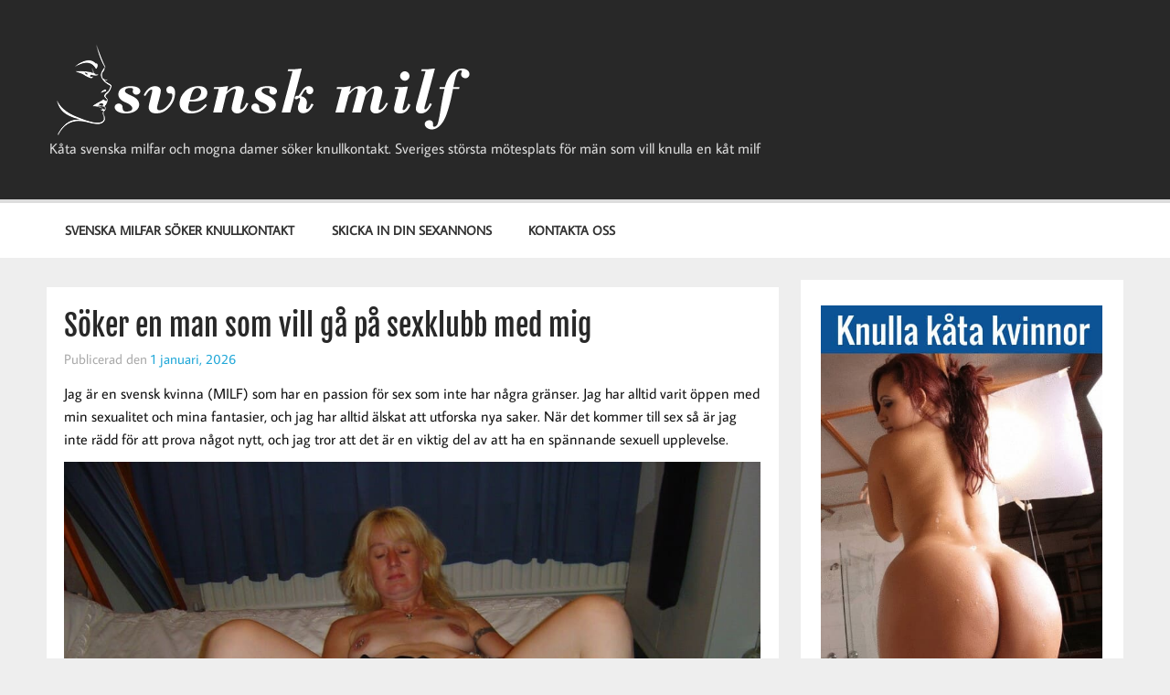

--- FILE ---
content_type: text/html; charset=UTF-8
request_url: https://www.svenskmilf.net/soker-en-man-som-vill-ga-pa-sexklubb-med-mig/
body_size: 46346
content:
<!DOCTYPE html><!-- HTML 5 -->
<html lang="sv-SE">

<head>
<meta charset="UTF-8" />
<meta name="viewport" content="width=device-width, initial-scale=1">
<link rel="profile" href="http://gmpg.org/xfn/11" />
<link rel="pingback" href="https://www.svenskmilf.net/xmlrpc.php" />

<title>Söker en man som vill gå på sexklubb med mig &#8211; Svensk Milf</title>
<meta name='robots' content='max-image-preview:large' />
<link rel="alternate" type="application/rss+xml" title="Svensk Milf &raquo; Webbflöde" href="https://www.svenskmilf.net/feed/" />
<link rel="alternate" type="application/rss+xml" title="Svensk Milf &raquo; Kommentarsflöde" href="https://www.svenskmilf.net/comments/feed/" />
<link rel="alternate" type="application/rss+xml" title="Svensk Milf &raquo; Kommentarsflöde för Söker en man som vill gå på sexklubb med mig" href="https://www.svenskmilf.net/soker-en-man-som-vill-ga-pa-sexklubb-med-mig/feed/" />
<link rel="alternate" title="oEmbed (JSON)" type="application/json+oembed" href="https://www.svenskmilf.net/wp-json/oembed/1.0/embed?url=https%3A%2F%2Fwww.svenskmilf.net%2Fsoker-en-man-som-vill-ga-pa-sexklubb-med-mig%2F" />
<link rel="alternate" title="oEmbed (XML)" type="text/xml+oembed" href="https://www.svenskmilf.net/wp-json/oembed/1.0/embed?url=https%3A%2F%2Fwww.svenskmilf.net%2Fsoker-en-man-som-vill-ga-pa-sexklubb-med-mig%2F&#038;format=xml" />
<style id='wp-img-auto-sizes-contain-inline-css' type='text/css'>
img:is([sizes=auto i],[sizes^="auto," i]){contain-intrinsic-size:3000px 1500px}
/*# sourceURL=wp-img-auto-sizes-contain-inline-css */
</style>
<link rel='stylesheet' id='momentous-custom-fonts-css' href='https://www.svenskmilf.net/wp-content/themes/momentous-lite/css/custom-fonts.css?ver=20180413' type='text/css' media='all' />
<style id='wp-emoji-styles-inline-css' type='text/css'>

	img.wp-smiley, img.emoji {
		display: inline !important;
		border: none !important;
		box-shadow: none !important;
		height: 1em !important;
		width: 1em !important;
		margin: 0 0.07em !important;
		vertical-align: -0.1em !important;
		background: none !important;
		padding: 0 !important;
	}
/*# sourceURL=wp-emoji-styles-inline-css */
</style>
<style id='wp-block-library-inline-css' type='text/css'>
:root{--wp-block-synced-color:#7a00df;--wp-block-synced-color--rgb:122,0,223;--wp-bound-block-color:var(--wp-block-synced-color);--wp-editor-canvas-background:#ddd;--wp-admin-theme-color:#007cba;--wp-admin-theme-color--rgb:0,124,186;--wp-admin-theme-color-darker-10:#006ba1;--wp-admin-theme-color-darker-10--rgb:0,107,160.5;--wp-admin-theme-color-darker-20:#005a87;--wp-admin-theme-color-darker-20--rgb:0,90,135;--wp-admin-border-width-focus:2px}@media (min-resolution:192dpi){:root{--wp-admin-border-width-focus:1.5px}}.wp-element-button{cursor:pointer}:root .has-very-light-gray-background-color{background-color:#eee}:root .has-very-dark-gray-background-color{background-color:#313131}:root .has-very-light-gray-color{color:#eee}:root .has-very-dark-gray-color{color:#313131}:root .has-vivid-green-cyan-to-vivid-cyan-blue-gradient-background{background:linear-gradient(135deg,#00d084,#0693e3)}:root .has-purple-crush-gradient-background{background:linear-gradient(135deg,#34e2e4,#4721fb 50%,#ab1dfe)}:root .has-hazy-dawn-gradient-background{background:linear-gradient(135deg,#faaca8,#dad0ec)}:root .has-subdued-olive-gradient-background{background:linear-gradient(135deg,#fafae1,#67a671)}:root .has-atomic-cream-gradient-background{background:linear-gradient(135deg,#fdd79a,#004a59)}:root .has-nightshade-gradient-background{background:linear-gradient(135deg,#330968,#31cdcf)}:root .has-midnight-gradient-background{background:linear-gradient(135deg,#020381,#2874fc)}:root{--wp--preset--font-size--normal:16px;--wp--preset--font-size--huge:42px}.has-regular-font-size{font-size:1em}.has-larger-font-size{font-size:2.625em}.has-normal-font-size{font-size:var(--wp--preset--font-size--normal)}.has-huge-font-size{font-size:var(--wp--preset--font-size--huge)}.has-text-align-center{text-align:center}.has-text-align-left{text-align:left}.has-text-align-right{text-align:right}.has-fit-text{white-space:nowrap!important}#end-resizable-editor-section{display:none}.aligncenter{clear:both}.items-justified-left{justify-content:flex-start}.items-justified-center{justify-content:center}.items-justified-right{justify-content:flex-end}.items-justified-space-between{justify-content:space-between}.screen-reader-text{border:0;clip-path:inset(50%);height:1px;margin:-1px;overflow:hidden;padding:0;position:absolute;width:1px;word-wrap:normal!important}.screen-reader-text:focus{background-color:#ddd;clip-path:none;color:#444;display:block;font-size:1em;height:auto;left:5px;line-height:normal;padding:15px 23px 14px;text-decoration:none;top:5px;width:auto;z-index:100000}html :where(.has-border-color){border-style:solid}html :where([style*=border-top-color]){border-top-style:solid}html :where([style*=border-right-color]){border-right-style:solid}html :where([style*=border-bottom-color]){border-bottom-style:solid}html :where([style*=border-left-color]){border-left-style:solid}html :where([style*=border-width]){border-style:solid}html :where([style*=border-top-width]){border-top-style:solid}html :where([style*=border-right-width]){border-right-style:solid}html :where([style*=border-bottom-width]){border-bottom-style:solid}html :where([style*=border-left-width]){border-left-style:solid}html :where(img[class*=wp-image-]){height:auto;max-width:100%}:where(figure){margin:0 0 1em}html :where(.is-position-sticky){--wp-admin--admin-bar--position-offset:var(--wp-admin--admin-bar--height,0px)}@media screen and (max-width:600px){html :where(.is-position-sticky){--wp-admin--admin-bar--position-offset:0px}}

/*# sourceURL=wp-block-library-inline-css */
</style><style id='global-styles-inline-css' type='text/css'>
:root{--wp--preset--aspect-ratio--square: 1;--wp--preset--aspect-ratio--4-3: 4/3;--wp--preset--aspect-ratio--3-4: 3/4;--wp--preset--aspect-ratio--3-2: 3/2;--wp--preset--aspect-ratio--2-3: 2/3;--wp--preset--aspect-ratio--16-9: 16/9;--wp--preset--aspect-ratio--9-16: 9/16;--wp--preset--color--black: #353535;--wp--preset--color--cyan-bluish-gray: #abb8c3;--wp--preset--color--white: #ffffff;--wp--preset--color--pale-pink: #f78da7;--wp--preset--color--vivid-red: #cf2e2e;--wp--preset--color--luminous-vivid-orange: #ff6900;--wp--preset--color--luminous-vivid-amber: #fcb900;--wp--preset--color--light-green-cyan: #7bdcb5;--wp--preset--color--vivid-green-cyan: #00d084;--wp--preset--color--pale-cyan-blue: #8ed1fc;--wp--preset--color--vivid-cyan-blue: #0693e3;--wp--preset--color--vivid-purple: #9b51e0;--wp--preset--color--primary: #22a8d8;--wp--preset--color--light-gray: #f0f0f0;--wp--preset--color--dark-gray: #777777;--wp--preset--gradient--vivid-cyan-blue-to-vivid-purple: linear-gradient(135deg,rgb(6,147,227) 0%,rgb(155,81,224) 100%);--wp--preset--gradient--light-green-cyan-to-vivid-green-cyan: linear-gradient(135deg,rgb(122,220,180) 0%,rgb(0,208,130) 100%);--wp--preset--gradient--luminous-vivid-amber-to-luminous-vivid-orange: linear-gradient(135deg,rgb(252,185,0) 0%,rgb(255,105,0) 100%);--wp--preset--gradient--luminous-vivid-orange-to-vivid-red: linear-gradient(135deg,rgb(255,105,0) 0%,rgb(207,46,46) 100%);--wp--preset--gradient--very-light-gray-to-cyan-bluish-gray: linear-gradient(135deg,rgb(238,238,238) 0%,rgb(169,184,195) 100%);--wp--preset--gradient--cool-to-warm-spectrum: linear-gradient(135deg,rgb(74,234,220) 0%,rgb(151,120,209) 20%,rgb(207,42,186) 40%,rgb(238,44,130) 60%,rgb(251,105,98) 80%,rgb(254,248,76) 100%);--wp--preset--gradient--blush-light-purple: linear-gradient(135deg,rgb(255,206,236) 0%,rgb(152,150,240) 100%);--wp--preset--gradient--blush-bordeaux: linear-gradient(135deg,rgb(254,205,165) 0%,rgb(254,45,45) 50%,rgb(107,0,62) 100%);--wp--preset--gradient--luminous-dusk: linear-gradient(135deg,rgb(255,203,112) 0%,rgb(199,81,192) 50%,rgb(65,88,208) 100%);--wp--preset--gradient--pale-ocean: linear-gradient(135deg,rgb(255,245,203) 0%,rgb(182,227,212) 50%,rgb(51,167,181) 100%);--wp--preset--gradient--electric-grass: linear-gradient(135deg,rgb(202,248,128) 0%,rgb(113,206,126) 100%);--wp--preset--gradient--midnight: linear-gradient(135deg,rgb(2,3,129) 0%,rgb(40,116,252) 100%);--wp--preset--font-size--small: 13px;--wp--preset--font-size--medium: 20px;--wp--preset--font-size--large: 36px;--wp--preset--font-size--x-large: 42px;--wp--preset--spacing--20: 0.44rem;--wp--preset--spacing--30: 0.67rem;--wp--preset--spacing--40: 1rem;--wp--preset--spacing--50: 1.5rem;--wp--preset--spacing--60: 2.25rem;--wp--preset--spacing--70: 3.38rem;--wp--preset--spacing--80: 5.06rem;--wp--preset--shadow--natural: 6px 6px 9px rgba(0, 0, 0, 0.2);--wp--preset--shadow--deep: 12px 12px 50px rgba(0, 0, 0, 0.4);--wp--preset--shadow--sharp: 6px 6px 0px rgba(0, 0, 0, 0.2);--wp--preset--shadow--outlined: 6px 6px 0px -3px rgb(255, 255, 255), 6px 6px rgb(0, 0, 0);--wp--preset--shadow--crisp: 6px 6px 0px rgb(0, 0, 0);}:where(.is-layout-flex){gap: 0.5em;}:where(.is-layout-grid){gap: 0.5em;}body .is-layout-flex{display: flex;}.is-layout-flex{flex-wrap: wrap;align-items: center;}.is-layout-flex > :is(*, div){margin: 0;}body .is-layout-grid{display: grid;}.is-layout-grid > :is(*, div){margin: 0;}:where(.wp-block-columns.is-layout-flex){gap: 2em;}:where(.wp-block-columns.is-layout-grid){gap: 2em;}:where(.wp-block-post-template.is-layout-flex){gap: 1.25em;}:where(.wp-block-post-template.is-layout-grid){gap: 1.25em;}.has-black-color{color: var(--wp--preset--color--black) !important;}.has-cyan-bluish-gray-color{color: var(--wp--preset--color--cyan-bluish-gray) !important;}.has-white-color{color: var(--wp--preset--color--white) !important;}.has-pale-pink-color{color: var(--wp--preset--color--pale-pink) !important;}.has-vivid-red-color{color: var(--wp--preset--color--vivid-red) !important;}.has-luminous-vivid-orange-color{color: var(--wp--preset--color--luminous-vivid-orange) !important;}.has-luminous-vivid-amber-color{color: var(--wp--preset--color--luminous-vivid-amber) !important;}.has-light-green-cyan-color{color: var(--wp--preset--color--light-green-cyan) !important;}.has-vivid-green-cyan-color{color: var(--wp--preset--color--vivid-green-cyan) !important;}.has-pale-cyan-blue-color{color: var(--wp--preset--color--pale-cyan-blue) !important;}.has-vivid-cyan-blue-color{color: var(--wp--preset--color--vivid-cyan-blue) !important;}.has-vivid-purple-color{color: var(--wp--preset--color--vivid-purple) !important;}.has-black-background-color{background-color: var(--wp--preset--color--black) !important;}.has-cyan-bluish-gray-background-color{background-color: var(--wp--preset--color--cyan-bluish-gray) !important;}.has-white-background-color{background-color: var(--wp--preset--color--white) !important;}.has-pale-pink-background-color{background-color: var(--wp--preset--color--pale-pink) !important;}.has-vivid-red-background-color{background-color: var(--wp--preset--color--vivid-red) !important;}.has-luminous-vivid-orange-background-color{background-color: var(--wp--preset--color--luminous-vivid-orange) !important;}.has-luminous-vivid-amber-background-color{background-color: var(--wp--preset--color--luminous-vivid-amber) !important;}.has-light-green-cyan-background-color{background-color: var(--wp--preset--color--light-green-cyan) !important;}.has-vivid-green-cyan-background-color{background-color: var(--wp--preset--color--vivid-green-cyan) !important;}.has-pale-cyan-blue-background-color{background-color: var(--wp--preset--color--pale-cyan-blue) !important;}.has-vivid-cyan-blue-background-color{background-color: var(--wp--preset--color--vivid-cyan-blue) !important;}.has-vivid-purple-background-color{background-color: var(--wp--preset--color--vivid-purple) !important;}.has-black-border-color{border-color: var(--wp--preset--color--black) !important;}.has-cyan-bluish-gray-border-color{border-color: var(--wp--preset--color--cyan-bluish-gray) !important;}.has-white-border-color{border-color: var(--wp--preset--color--white) !important;}.has-pale-pink-border-color{border-color: var(--wp--preset--color--pale-pink) !important;}.has-vivid-red-border-color{border-color: var(--wp--preset--color--vivid-red) !important;}.has-luminous-vivid-orange-border-color{border-color: var(--wp--preset--color--luminous-vivid-orange) !important;}.has-luminous-vivid-amber-border-color{border-color: var(--wp--preset--color--luminous-vivid-amber) !important;}.has-light-green-cyan-border-color{border-color: var(--wp--preset--color--light-green-cyan) !important;}.has-vivid-green-cyan-border-color{border-color: var(--wp--preset--color--vivid-green-cyan) !important;}.has-pale-cyan-blue-border-color{border-color: var(--wp--preset--color--pale-cyan-blue) !important;}.has-vivid-cyan-blue-border-color{border-color: var(--wp--preset--color--vivid-cyan-blue) !important;}.has-vivid-purple-border-color{border-color: var(--wp--preset--color--vivid-purple) !important;}.has-vivid-cyan-blue-to-vivid-purple-gradient-background{background: var(--wp--preset--gradient--vivid-cyan-blue-to-vivid-purple) !important;}.has-light-green-cyan-to-vivid-green-cyan-gradient-background{background: var(--wp--preset--gradient--light-green-cyan-to-vivid-green-cyan) !important;}.has-luminous-vivid-amber-to-luminous-vivid-orange-gradient-background{background: var(--wp--preset--gradient--luminous-vivid-amber-to-luminous-vivid-orange) !important;}.has-luminous-vivid-orange-to-vivid-red-gradient-background{background: var(--wp--preset--gradient--luminous-vivid-orange-to-vivid-red) !important;}.has-very-light-gray-to-cyan-bluish-gray-gradient-background{background: var(--wp--preset--gradient--very-light-gray-to-cyan-bluish-gray) !important;}.has-cool-to-warm-spectrum-gradient-background{background: var(--wp--preset--gradient--cool-to-warm-spectrum) !important;}.has-blush-light-purple-gradient-background{background: var(--wp--preset--gradient--blush-light-purple) !important;}.has-blush-bordeaux-gradient-background{background: var(--wp--preset--gradient--blush-bordeaux) !important;}.has-luminous-dusk-gradient-background{background: var(--wp--preset--gradient--luminous-dusk) !important;}.has-pale-ocean-gradient-background{background: var(--wp--preset--gradient--pale-ocean) !important;}.has-electric-grass-gradient-background{background: var(--wp--preset--gradient--electric-grass) !important;}.has-midnight-gradient-background{background: var(--wp--preset--gradient--midnight) !important;}.has-small-font-size{font-size: var(--wp--preset--font-size--small) !important;}.has-medium-font-size{font-size: var(--wp--preset--font-size--medium) !important;}.has-large-font-size{font-size: var(--wp--preset--font-size--large) !important;}.has-x-large-font-size{font-size: var(--wp--preset--font-size--x-large) !important;}
/*# sourceURL=global-styles-inline-css */
</style>

<style id='classic-theme-styles-inline-css' type='text/css'>
/*! This file is auto-generated */
.wp-block-button__link{color:#fff;background-color:#32373c;border-radius:9999px;box-shadow:none;text-decoration:none;padding:calc(.667em + 2px) calc(1.333em + 2px);font-size:1.125em}.wp-block-file__button{background:#32373c;color:#fff;text-decoration:none}
/*# sourceURL=/wp-includes/css/classic-themes.min.css */
</style>
<link rel='stylesheet' id='contact-form-7-css' href='https://www.svenskmilf.net/wp-content/plugins/contact-form-7/includes/css/styles.css?ver=6.1.4' type='text/css' media='all' />
<link rel='stylesheet' id='wpa-css-css' href='https://www.svenskmilf.net/wp-content/plugins/honeypot/includes/css/wpa.css?ver=2.3.04' type='text/css' media='all' />
<link rel='stylesheet' id='momentous-pro-stylesheet-css' href='https://www.svenskmilf.net/wp-content/plugins/momentous-pro/css/momentous-pro.css?ver=1.2.1' type='text/css' media='all' />
<link rel='stylesheet' id='momentous-lite-stylesheet-css' href='https://www.svenskmilf.net/wp-content/themes/momentous-lite/style.css?ver=1.4.5' type='text/css' media='all' />
<style id='momentous-lite-stylesheet-inline-css' type='text/css'>
.site-title {
	position: absolute;
	clip: rect(1px, 1px, 1px, 1px);
}
/*# sourceURL=momentous-lite-stylesheet-inline-css */
</style>
<link rel='stylesheet' id='genericons-css' href='https://www.svenskmilf.net/wp-content/themes/momentous-lite/css/genericons/genericons.css?ver=3.4.1' type='text/css' media='all' />
<link rel='stylesheet' id='themezee-related-posts-css' href='https://www.svenskmilf.net/wp-content/themes/momentous-lite/css/themezee-related-posts.css?ver=20160421' type='text/css' media='all' />
<link rel='stylesheet' id='wp-pagenavi-css' href='https://www.svenskmilf.net/wp-content/plugins/wp-pagenavi/pagenavi-css.css?ver=2.70' type='text/css' media='all' />
<script type="text/javascript" src="https://www.svenskmilf.net/wp-includes/js/jquery/jquery.min.js?ver=3.7.1" id="jquery-core-js"></script>
<script type="text/javascript" src="https://www.svenskmilf.net/wp-includes/js/jquery/jquery-migrate.min.js?ver=3.4.1" id="jquery-migrate-js"></script>
<script type="text/javascript" src="https://www.svenskmilf.net/wp-content/themes/momentous-lite/js/navigation.js?ver=20160719" id="momentous-lite-jquery-navigation-js"></script>
<link rel="https://api.w.org/" href="https://www.svenskmilf.net/wp-json/" /><link rel="alternate" title="JSON" type="application/json" href="https://www.svenskmilf.net/wp-json/wp/v2/posts/649" /><link rel="EditURI" type="application/rsd+xml" title="RSD" href="https://www.svenskmilf.net/xmlrpc.php?rsd" />
<meta name="generator" content="WordPress 6.9" />
<link rel="canonical" href="https://www.svenskmilf.net/soker-en-man-som-vill-ga-pa-sexklubb-med-mig/" />
<link rel='shortlink' href='https://www.svenskmilf.net/?p=649' />
		<script type="text/javascript">
			var _statcounter = _statcounter || [];
			_statcounter.push({"tags": {"author": "Lovisa"}});
		</script>
		<link rel="icon" href="https://www.svenskmilf.net/wp-content/uploads/2021/06/cropped-svenskmilf.net_-32x32.png" sizes="32x32" />
<link rel="icon" href="https://www.svenskmilf.net/wp-content/uploads/2021/06/cropped-svenskmilf.net_-192x192.png" sizes="192x192" />
<link rel="apple-touch-icon" href="https://www.svenskmilf.net/wp-content/uploads/2021/06/cropped-svenskmilf.net_-180x180.png" />
<meta name="msapplication-TileImage" content="https://www.svenskmilf.net/wp-content/uploads/2021/06/cropped-svenskmilf.net_-270x270.png" />
		<style type="text/css" id="wp-custom-css">
			.commentmetadata { display: none !important; }		</style>
		</head>

<body class="wp-singular post-template-default single single-post postid-649 single-format-standard wp-custom-logo wp-theme-momentous-lite">

<a class="skip-link screen-reader-text" href="#content">Hoppa till innehåll</a>


<div id="wrapper" class="hfeed">

	<div id="header-wrap">

		
		<header id="header" class="container clearfix" role="banner">

			<div id="logo">

				<a href="https://www.svenskmilf.net/" class="custom-logo-link" rel="home"><img width="465" height="100" src="https://www.svenskmilf.net/wp-content/uploads/2020/08/svensk-milf-logo.png" class="custom-logo" alt="svensk milf logo" decoding="async" srcset="https://www.svenskmilf.net/wp-content/uploads/2020/08/svensk-milf-logo.png 465w, https://www.svenskmilf.net/wp-content/uploads/2020/08/svensk-milf-logo-300x65.png 300w" sizes="(max-width: 465px) 100vw, 465px" /></a>				
		<p class="site-title"><a href="https://www.svenskmilf.net/" rel="home">Svensk Milf</a></p>

					
			<p class="site-description">Kåta svenska milfar och mogna damer söker knullkontakt. Sveriges största mötesplats för män som vill knulla en kåt milf</p>

		
			</div>

			<div id="header-content" class="clearfix">

				
				
			</div>

		</header>

		<div id="navigation-wrap">

			<div id="navigation" class="container clearfix">

				

				<nav id="mainnav" class="clearfix" role="navigation">
					<ul id="mainnav-menu" class="main-navigation-menu"><li id="menu-item-7" class="menu-item menu-item-type-custom menu-item-object-custom menu-item-home menu-item-7"><a href="http://www.svenskmilf.net">Svenska milfar söker knullkontakt</a></li>
<li id="menu-item-19" class="menu-item menu-item-type-post_type menu-item-object-page menu-item-19"><a href="https://www.svenskmilf.net/skicka-in-din-sexannons/">Skicka in din sexannons</a></li>
<li id="menu-item-18" class="menu-item menu-item-type-post_type menu-item-object-page menu-item-18"><a href="https://www.svenskmilf.net/kontakta-oss/">Kontakta oss</a></li>
</ul>				</nav>

			</div>

		</div>

	</div>

	
	<div id="wrap" class="container clearfix">
		
		<section id="content" class="primary" role="main">
		
					
		<div class='code-block code-block-1' style='margin: 8px 0; clear: both;'>
<style>

body{ background-color:#eee;}
.annonser{ display:none;  }
article{ background-color:#fff;font-weight:300;padding:1%; }
.annons_item a{  color:#000;text-decoration: none; }
.annons_item a:hover{  text-decoration: none; }
.annons_item { padding:1%;position: relative; margin:1%; background-color:#fff;border-radius:5px;}
.view_name{ display:inline-block;font-weight:700;font-size :150%;}
.image{ width:100%;height:auto; margin-bottom:10px}
.article-info{ font-size :100%;line-height:1.3em; }
.clear { clear:both; }
.view { font-size:1.33em;display:inline-block;float:right; color:#000; border: 1px solid #000;background-color:#fff;border-radius:3px;padding:2px 4px;margin-bottom:3px;}
.title{ position:relative;padding-top:0px;color:rgba(0,0,0,0.9);line-height:1.33em;width:100% }
.title h3 { color:#222;font-style:italic; padding:2px 0;margin:2px 0;font-size :16px;}
.lan, .soker, .intresserad_av, .bilder_totalt, .video_totalt, .taggar, .senast_inloggad { font-weight:700; }
.bamess { display:block; color:#222;font-style:italic;margin:6px 0 10px 0; }

@media (max-width:768px) and (orientation: landscape) { 
.annonser{ display:block;width:100%; }
.annons_item{ float:left; max-width:45.5%; }
.article-info{ font-size :100%; }
}

@media (orientation: portrait) { 
.annonser{ display:block;width:100%; }
.annons_item{ float:none; width:96%; margin-bottom:15px;}
.view_name{ font-size :200%;}
.view { font-size :200%;}
.article-info{ font-size :80%; }
}
</style>
<script>
function setCookie(cname, cvalue, exdays) {
        var d = new Date();
        d.setTime(d.getTime() + (exdays*24*60*60*1000));
        var expires = "expires="+d.toUTCString();
        document.cookie = cname + "=" + cvalue + "; " + expires;
    }

</script>


<div class="annonser"> 
  





<article class="annons_item">
<a rel="sponsored" href="https://sexkontakten.info/index.php?id=1793&pid=1" style="text-decoration: none;" target="_blank" onClick="SetCookie('sexkontakteninfo','yes','180')">

<span class="view_name">Theres (32)</span>
<span class="view">Visa</span>
<div class="item_img_box">
<img class="image" src="https://sexkontakten.info/midthumb/0-attachment_17189.jpg">
<style>
.item_img_box { position: relative }
.inloggad_nu { position: absolute; right: 10px; bottom: 20px; padding:6px;background-color:#4da811;color:#fff;border-radius:3px;-webkit-border-radius:3px;}
</style>
  
			<span class="inloggad_nu">Inloggad nu</span>



</div>
<div class="article-info">
<span class="title">
<h3 title="Min man är inte nog">Min man är inte nog</h3></span>			
<span class="lan">Län:</span> <span class="lan_text">Skåne län</span><br />
<span class="soker">Söker:</span> Dejting&nbsp;&nbsp;(Man)&nbsp;&nbsp;20-55 år<br />
<span class="intresserad_av">Intresserad av:</span> <span class="intresserad_av_text">
Långa förspel, Sexleksaker, Oralsex, Dildos, Prata snusk.</span><br />
<span class="bilder_totalt">Antal foto:</span> <span class="bilder_totalt_text">6</span>&nbsp;&nbsp;&nbsp;&nbsp;<span class="video_totalt">Antal video:</span> <span class="video_totalt_text">0</span><br />
<span class="taggar">Om mig:</span> <span class="taggar_text">
Sexuellt utsvulten, Naturliga bröst, Kurvig kvinna, Dyblöta trosor, Porrig milf.</span><br />
<span class="taggar">Om dig:</span> <span class="taggar_text">
Grov kuk, Muskulös, Tatuerad, Riktig man, Fittslickare.</span><br />
<span class="senast_inloggad">Senast inloggad:</span> <span class="senast_inloggad_text">
2026-01-16 19:08:52</span><br />
<span class="view_profil"><img src="https://sexkontakten.info/themes/classic/styles/images/profil-kvinna.png" title="Visa profil" alt="Visa profil"></span>
<span class="view_meddelande"><img src="https://sexkontakten.info/themes/classic/styles/images/skicka-meddelande.png" title="Skicka meddelande" alt="Skicka meddelande"></span>
<span class="view_chat"><img src="https://sexkontakten.info/themes/classic/styles/images/chat.png" title="Bjud in till privat chat" alt="Bjud in till privat chat"></span>
<span class="view_intresse"><img src="https://sexkontakten.info/themes/classic/styles/images/visa-intresse.png" title="Visa intresse" alt="Visa intresse"></span>
<span class="view_favorit"><img src="https://sexkontakten.info/themes/classic/styles/images/spara-som-favorit.png" title="Lägg till som favorit" alt="Lägg till som favorit"></span>
<span class="view_inloggad_nu"><img src="https://sexkontakten.info/themes/classic/styles/images/medlem-inloggad-nu.png"></span>
</div>
</a>
</article>



  
  





<article class="annons_item">
<a rel="sponsored" href="https://sexkontakten.info/index.php?id=1725&pid=1" style="text-decoration: none;" target="_blank" onClick="SetCookie('sexkontakteninfo','yes','180')">

<span class="view_name">Sofie (37)</span>
<span class="view">Visa</span>
<div class="item_img_box">
<img class="image" src="https://sexkontakten.info/midthumb/0-attachment_9698.jpg">
<style>
.item_img_box { position: relative }
.inloggad_nu { position: absolute; right: 10px; bottom: 20px; padding:6px;background-color:#4da811;color:#fff;border-radius:3px;-webkit-border-radius:3px;}
</style>
  
			<span class="inloggad_nu">Inloggad nu</span>



</div>
<div class="article-info">
<span class="title">
<h3 title="Du måste ha en stor kuk">Du måste ha en stor kuk</h3></span>			
<span class="lan">Län:</span> <span class="lan_text">Stockholms län</span><br />
<span class="soker">Söker:</span> Sexupplevelser&nbsp;&nbsp;(Man)&nbsp;&nbsp;20-55 år<br />
<span class="intresserad_av">Intresserad av:</span> <span class="intresserad_av_text">
Dogging, Analsex, Förnedra mig, Hårda tag, Hämningslös sex.</span><br />
<span class="bilder_totalt">Antal foto:</span> <span class="bilder_totalt_text">9</span>&nbsp;&nbsp;&nbsp;&nbsp;<span class="video_totalt">Antal video:</span> <span class="video_totalt_text">1</span><br />
<span class="taggar">Om mig:</span> <span class="taggar_text">
Sexuellt utsvulten, Gigantisk fitta, Kurvig tjej, Alltid kåt, Hemmafru.</span><br />
<span class="taggar">Om dig:</span> <span class="taggar_text">
Bamsekuk, Kraftig, Maskulin, Erfaren man, Hög sexlust.</span><br />
<span class="senast_inloggad">Senast inloggad:</span> <span class="senast_inloggad_text">
2026-01-16 09:27:02</span><br />
<span class="view_profil"><img src="https://sexkontakten.info/themes/classic/styles/images/profil-kvinna.png" title="Visa profil" alt="Visa profil"></span>
<span class="view_meddelande"><img src="https://sexkontakten.info/themes/classic/styles/images/skicka-meddelande.png" title="Skicka meddelande" alt="Skicka meddelande"></span>
<span class="view_chat"><img src="https://sexkontakten.info/themes/classic/styles/images/chat.png" title="Bjud in till privat chat" alt="Bjud in till privat chat"></span>
<span class="view_intresse"><img src="https://sexkontakten.info/themes/classic/styles/images/visa-intresse.png" title="Visa intresse" alt="Visa intresse"></span>
<span class="view_favorit"><img src="https://sexkontakten.info/themes/classic/styles/images/spara-som-favorit.png" title="Lägg till som favorit" alt="Lägg till som favorit"></span>
<span class="view_inloggad_nu"><img src="https://sexkontakten.info/themes/classic/styles/images/medlem-inloggad-nu.png"></span>
</div>
</a>
</article>



  


</div>
<div class="clear"></div></div>

	<article id="post-649" class="post-649 post type-post status-publish format-standard hentry category-milf-knullannonser tag-vi-besoker-klubb6">
	
				
		<h1 class="entry-title post-title">Söker en man som vill gå på sexklubb med mig</h1>		
		<div class="entry-meta postmeta"><span class="meta-date">Publicerad den <a href="https://www.svenskmilf.net/soker-en-man-som-vill-ga-pa-sexklubb-med-mig/" title="21:22" rel="bookmark"><time class="entry-date published updated" datetime="2026-01-01T21:22:40+01:00">1 januari, 2026</time></a></span></div>

		<div class="entry clearfix">
			<p>Jag är en svensk kvinna (MILF) som har en passion för sex som inte har några gränser. Jag har alltid varit öppen med min sexualitet och mina fantasier, och jag har alltid älskat att utforska nya saker. När det kommer till sex så är jag inte rädd för att prova något nytt, och jag tror att det är en viktig del av att ha en spännande sexuell upplevelse.</p>
<p><img fetchpriority="high" decoding="async" class="alignnone size-full wp-image-653" src="https://www.svenskmilf.net/wp-content/uploads/2023/03/En-milf-som-vill-ga-pa-Klubb6-med-en-man.jpg" alt="En milf som vill gå på Klubb6 med en man" width="1060" height="795" srcset="https://www.svenskmilf.net/wp-content/uploads/2023/03/En-milf-som-vill-ga-pa-Klubb6-med-en-man.jpg 1060w, https://www.svenskmilf.net/wp-content/uploads/2023/03/En-milf-som-vill-ga-pa-Klubb6-med-en-man-300x225.jpg 300w, https://www.svenskmilf.net/wp-content/uploads/2023/03/En-milf-som-vill-ga-pa-Klubb6-med-en-man-1024x768.jpg 1024w, https://www.svenskmilf.net/wp-content/uploads/2023/03/En-milf-som-vill-ga-pa-Klubb6-med-en-man-768x576.jpg 768w" sizes="(max-width: 1060px) 100vw, 1060px" /></p>
<p>En av de saker som jag verkligen älskar är att besöka sexklubbar och utforska den erotiska miljön tillsammans med likasinnade människor. Det är en plats där vi alla kan vara oss själva och utforska vår sexualitet utan fördomar. Det var på en sådan klubb som jag jag fick höra talas om Klubb6 för första gången, och det var en av de mest spännande upplevelserna i mitt liv.</p>
<p>Klubb6 är en sexklubb som jag har besökt flera gånger nu, och jag kan helt klart säga att det är en av mina favoritplatser att besöka. Här kan du träffa likasinnade människor som delar din passion för sex, och du kan utforska en värld av erotiska möjligheter tillsammans. Det är en plats där alla är välkomna, oavsett om du är singel, i ett förhållande eller bara vill ha lite kul.</p>
<p>På Klubb6 finns det flera olika rum där du kan utforska dina fantasier och ha sex med andra. Det finns ett stort dansgolv där du kan dansa med andra, och det finns också ett avskilt område där du kan ha en mer privat upplevelse med någon du attraheras av. Det finns också olika temarum, som BDSM-rum, som ger dig möjlighet att prova på olika erotiska kinks och fetisch-aktiviteter.</p>
<p>Jag är inte rädd för att prova nya saker på Klubb6, och jag har haft många spännande sexuella upplevelser där. Att ha sex med flera partners är något som verkligen tänder mig, och det finns alltid många likasinnade människor på klubben som också delar min passion. Det är en fantastisk plats för att utforska din sexualitet och upptäcka nya saker om dig själv och din kropp.</p>
<p>Jag letar nu efter en man som också är intresserad av att besöka sexklubbar och utforska den erotiska miljön tillsammans med mig. Jag tror att det är viktigt att ha en partner som delar ens passion för sex och som är öppen för att prova nya saker. Om du är intresserad av att utforska sexklubbarna i Stockholm tillsammans med mig, så hoppas jag att du hör av dig.</p>
<p>Jag kan lova dig en spännande upplevelse på Klubb6 eller andra sexklubbar i Stockholm, där vi båda kan utforska våra fantasier och ha en oförglömlig upplevelse tillsammans. Låt oss njuta av allt som den erotiska världen har att erbjuda tillsammans.</p>
<center><a href="https://www.svenskmilf.net/mogna" target="_blank" rel="sponsored noopener">Svara på annonsen - bli medlem här nu!</a></center>			<!-- <rdf:RDF xmlns:rdf="http://www.w3.org/1999/02/22-rdf-syntax-ns#"
			xmlns:dc="http://purl.org/dc/elements/1.1/"
			xmlns:trackback="http://madskills.com/public/xml/rss/module/trackback/">
		<rdf:Description rdf:about="https://www.svenskmilf.net/soker-en-man-som-vill-ga-pa-sexklubb-med-mig/"
    dc:identifier="https://www.svenskmilf.net/soker-en-man-som-vill-ga-pa-sexklubb-med-mig/"
    dc:title="Söker en man som vill gå på sexklubb med mig"
    trackback:ping="https://www.svenskmilf.net/soker-en-man-som-vill-ga-pa-sexklubb-med-mig/trackback/" />
</rdf:RDF> -->
			<div class="page-links"></div>			
		</div>
			
		<div class="postinfo clearfix">
			<div class="meta-comments">
				<a href="https://www.svenskmilf.net/soker-en-man-som-vill-ga-pa-sexklubb-med-mig/#respond">0</a>			</div>

		
			<span class="meta-category">
				<a href="https://www.svenskmilf.net/category/milf-knullannonser/" rel="category tag">MILF knullannonser</a>			</span>

		
				<span class="meta-tags">
					<a href="https://www.svenskmilf.net/tag/vi-besoker-klubb6/" rel="tag">Vi besöker Klubb6</a>				</span>

			</div>

	</article>
			
		
	<nav class="navigation post-navigation" aria-label="Inlägg">
		<h2 class="screen-reader-text">Inläggsnavigering</h2>
		<div class="nav-links"><div class="nav-previous"><a href="https://www.svenskmilf.net/ge-mig-en-komplimang-for-mina-brost/" rel="prev">&laquo; Ge mig en komplimang för mina bröst</a></div><div class="nav-next"><a href="https://www.svenskmilf.net/trevlig-man-i-eskilstuna-eller-dess-narhet-for-sex-m-m/" rel="next">Trevlig man i Eskilstuna eller dess närhet för sex m.m. &raquo;</a></div></div>
	</nav>			
				
		


	<div id="comments">
	
		
						<div id="respond" class="comment-respond">
		<h3 id="reply-title" class="comment-reply-title"><span>Lämna ett svar</span> <small><a rel="nofollow" id="cancel-comment-reply-link" href="/soker-en-man-som-vill-ga-pa-sexklubb-med-mig/#respond" style="display:none;">Avbryt svar</a></small></h3><form action="https://www.svenskmilf.net/wp-comments-post.php" method="post" id="commentform" class="comment-form"><p class="comment-notes"><span id="email-notes">Din e-postadress kommer inte publiceras.</span> <span class="required-field-message">Obligatoriska fält är märkta <span class="required">*</span></span></p><p class="comment-form-comment"><label for="comment">Kommentar <span class="required">*</span></label> <textarea id="comment" name="comment" cols="45" rows="8" maxlength="65525" required="required"></textarea></p><p class="comment-form-author"><label for="author">Namn</label> <input id="author" name="author" type="text" value="" size="30" maxlength="245" autocomplete="name" /></p>
<p class="comment-form-email"><label for="email">E-postadress</label> <input id="email" name="email" type="text" value="" size="30" maxlength="100" aria-describedby="email-notes" autocomplete="email" /></p>
<p class="comment-form-url"><label for="url">Webbplats</label> <input id="url" name="url" type="text" value="" size="30" maxlength="200" autocomplete="url" /></p>
<p class="form-submit"><input name="submit" type="submit" id="submit" class="submit" value="Publicera kommentar" /> <input type='hidden' name='comment_post_ID' value='649' id='comment_post_ID' />
<input type='hidden' name='comment_parent' id='comment_parent' value='0' />
</p></form>	</div><!-- #respond -->
			
	</div>

		
		</section>
		
		
	<section id="sidebar" class="secondary clearfix" role="complementary">

		<aside id="ai_widget-2" class="widget block-widget"><div class='code-block code-block-3' style='margin: 8px 0; clear: both;'>
<style>
.annons_item_12 { padding:1%;position: relative; margin:1%; }
@media (max-width:960px) and (orientation: landscape) { 
.annonser_mobil{ margin-left:0 5%; }


.annons_item_12 { display:block;float:left; max-width:45.5%; margin:0;}
.annons_item_12 img{ max-width:100%; }
}

@media (orientation: portrait) { 
.annonser_mobil{ margin:0 5%; }
.annons_item_12{ display:block;float:none; width:96%; margin:0; margin-bottom:15px;}
.annons_item_12 img{ max-width:100%; }
}

</style>
<div class="annonser_mobil"> 

  
 
 
 
  <article class="annons_item_12">
<a rel="sponsored" href="https://medlem.knullas.com/" target="_blank">
<img class="ad_image" src="http://xxxdating.se/images/sex-annons-13.jpg" alt="medlem.knullas.com 4">
 </a>
  </article>
  
  
 


	  
  
 

 <article class="annons_item_12">
<a rel="sponsored" href="https://www.kk24.nu/" target="_blank">
<img class="ad_image" src="http://xxxdating.se/images/sex-annons-11.jpg" alt="kk24 3">
 </a>
</article>

  
 


</div>
	  <div class="clear"></div></div>
</aside><aside id="search-2" class="widget widget_search">
	<form role="search" method="get" class="search-form" action="https://www.svenskmilf.net/">
		<label>
			<span class="screen-reader-text">Sök efter:</span>
			<input type="search" class="search-field" placeholder="För sök, skriv och tryck enter &hellip;" value="" name="s">
		</label>
		<button type="submit" class="search-submit">
			<span class="genericon-search"></span>
		</button>
	</form>

</aside>
		<aside id="recent-posts-2" class="widget widget_recent_entries">
		<h3 class="widgettitle"><span>Senaste MILF sexannonser</span></h3>
		<ul>
											<li>
					<a href="https://www.svenskmilf.net/bystig-hemmafru-vill-suga-kuk-hemma-hos-dig/">Bystig hemmafru vill suga kuk hemma hos dig</a>
									</li>
											<li>
					<a href="https://www.svenskmilf.net/min-rynkiga-rumpa-ar-fortfarande-kat/">Min rynkiga rumpa är fortfarande kåt</a>
									</li>
											<li>
					<a href="https://www.svenskmilf.net/en-fin-kille-for-fredagssex/">En fin kille för fredagssex</a>
									</li>
											<li>
					<a href="https://www.svenskmilf.net/var-ar-alla-seriosa-man-som-vill-ha-lite-mer-an-bara-sex/">Var är alla seriösa män som vill ha lite mer än bara sex?</a>
									</li>
											<li>
					<a href="https://www.svenskmilf.net/jag-ar-valdigt-intresserad-av-anala-pasattningar/">Jag är väldigt intresserad av anala påsättningar</a>
									</li>
					</ul>

		</aside><aside id="categories-2" class="widget widget_categories"><h3 class="widgettitle"><span>Kategorier</span></h3>
			<ul>
					<li class="cat-item cat-item-4"><a href="https://www.svenskmilf.net/category/ensam-mamma-soker/">Ensam mamma söker</a>
</li>
	<li class="cat-item cat-item-6"><a href="https://www.svenskmilf.net/category/milf-knullannonser/">MILF knullannonser</a>
</li>
			</ul>

			</aside><aside id="tag_cloud-2" class="widget widget_tag_cloud"><h3 class="widgettitle"><span>Välj det du söker</span></h3><div class="tagcloud"><a href="https://www.svenskmilf.net/tag/erotiska-kontakter/" class="tag-cloud-link tag-link-188 tag-link-position-1" style="font-size: 8pt;" aria-label="erotiska kontakter (1 objekt)">erotiska kontakter</a>
<a href="https://www.svenskmilf.net/tag/erotisk-kontakt/" class="tag-cloud-link tag-link-187 tag-link-position-2" style="font-size: 8pt;" aria-label="erotisk kontakt (1 objekt)">erotisk kontakt</a>
<a href="https://www.svenskmilf.net/tag/gamla-karringar-med-vata-fittor/" class="tag-cloud-link tag-link-173 tag-link-position-3" style="font-size: 8pt;" aria-label="gamla kärringar med våta fittor (1 objekt)">gamla kärringar med våta fittor</a>
<a href="https://www.svenskmilf.net/tag/gammal-karring-vill-sara-pa-fittan/" class="tag-cloud-link tag-link-172 tag-link-position-4" style="font-size: 8pt;" aria-label="gammal kärring vill sära på fittan (1 objekt)">gammal kärring vill sära på fittan</a>
<a href="https://www.svenskmilf.net/tag/gift-dating/" class="tag-cloud-link tag-link-194 tag-link-position-5" style="font-size: 8pt;" aria-label="gift dating (1 objekt)">gift dating</a>
<a href="https://www.svenskmilf.net/tag/hitta-ligg/" class="tag-cloud-link tag-link-175 tag-link-position-6" style="font-size: 8pt;" aria-label="hitta ligg (1 objekt)">hitta ligg</a>
<a href="https://www.svenskmilf.net/tag/hitta-partner-att-vara-otrogen-med/" class="tag-cloud-link tag-link-193 tag-link-position-7" style="font-size: 8pt;" aria-label="hitta partner att vara otrogen med (1 objekt)">hitta partner att vara otrogen med</a>
<a href="https://www.svenskmilf.net/tag/hariga-milf-fittor/" class="tag-cloud-link tag-link-254 tag-link-position-8" style="font-size: 18.181818181818pt;" aria-label="Håriga milf fittor (4 objekt)">Håriga milf fittor</a>
<a href="https://www.svenskmilf.net/tag/hariga-slidor/" class="tag-cloud-link tag-link-183 tag-link-position-9" style="font-size: 8pt;" aria-label="håriga slidor (1 objekt)">håriga slidor</a>
<a href="https://www.svenskmilf.net/tag/jag-vill-skriva-en-sexnovell/" class="tag-cloud-link tag-link-256 tag-link-position-10" style="font-size: 12.581818181818pt;" aria-label="Jag vill skriva en sexnovell (2 objekt)">Jag vill skriva en sexnovell</a>
<a href="https://www.svenskmilf.net/tag/knulla-en-milf/" class="tag-cloud-link tag-link-37 tag-link-position-11" style="font-size: 15.636363636364pt;" aria-label="knulla en milf (3 objekt)">knulla en milf</a>
<a href="https://www.svenskmilf.net/tag/knulla-mamma/" class="tag-cloud-link tag-link-10 tag-link-position-12" style="font-size: 12.581818181818pt;" aria-label="knulla mamma (2 objekt)">knulla mamma</a>
<a href="https://www.svenskmilf.net/tag/knullisar/" class="tag-cloud-link tag-link-62 tag-link-position-13" style="font-size: 20.218181818182pt;" aria-label="knullisar (5 objekt)">knullisar</a>
<a href="https://www.svenskmilf.net/tag/knullpartner/" class="tag-cloud-link tag-link-189 tag-link-position-14" style="font-size: 8pt;" aria-label="knullpartner (1 objekt)">knullpartner</a>
<a href="https://www.svenskmilf.net/tag/knullsugna-mogna-damer/" class="tag-cloud-link tag-link-174 tag-link-position-15" style="font-size: 18.181818181818pt;" aria-label="knullsugna mogna damer (4 objekt)">knullsugna mogna damer</a>
<a href="https://www.svenskmilf.net/tag/kvinna-ar-otrogen/" class="tag-cloud-link tag-link-192 tag-link-position-16" style="font-size: 8pt;" aria-label="kvinna är otrogen (1 objekt)">kvinna är otrogen</a>
<a href="https://www.svenskmilf.net/tag/kata-gamla-tanter/" class="tag-cloud-link tag-link-19 tag-link-position-17" style="font-size: 18.181818181818pt;" aria-label="kåta gamla tanter (4 objekt)">kåta gamla tanter</a>
<a href="https://www.svenskmilf.net/tag/kata-hemmafruar/" class="tag-cloud-link tag-link-206 tag-link-position-18" style="font-size: 12.581818181818pt;" aria-label="kåta hemmafruar (2 objekt)">kåta hemmafruar</a>
<a href="https://www.svenskmilf.net/tag/kata-kvinnor-over-50/" class="tag-cloud-link tag-link-179 tag-link-position-19" style="font-size: 8pt;" aria-label="kåta kvinnor över 50 (1 objekt)">kåta kvinnor över 50</a>
<a href="https://www.svenskmilf.net/tag/kata-morsor/" class="tag-cloud-link tag-link-18 tag-link-position-20" style="font-size: 12.581818181818pt;" aria-label="kåta morsor (2 objekt)">kåta morsor</a>
<a href="https://www.svenskmilf.net/tag/kata-tanter/" class="tag-cloud-link tag-link-178 tag-link-position-21" style="font-size: 8pt;" aria-label="kåta tanter (1 objekt)">kåta tanter</a>
<a href="https://www.svenskmilf.net/tag/kat-mamma/" class="tag-cloud-link tag-link-12 tag-link-position-22" style="font-size: 20.218181818182pt;" aria-label="kåt mamma (5 objekt)">kåt mamma</a>
<a href="https://www.svenskmilf.net/tag/kat-singelmamma/" class="tag-cloud-link tag-link-7 tag-link-position-23" style="font-size: 12.581818181818pt;" aria-label="kåt singelmamma (2 objekt)">kåt singelmamma</a>
<a href="https://www.svenskmilf.net/tag/kat-singelmorsa/" class="tag-cloud-link tag-link-17 tag-link-position-24" style="font-size: 12.581818181818pt;" aria-label="kåt singelmorsa (2 objekt)">kåt singelmorsa</a>
<a href="https://www.svenskmilf.net/tag/kat-tant/" class="tag-cloud-link tag-link-177 tag-link-position-25" style="font-size: 8pt;" aria-label="kåt tant (1 objekt)">kåt tant</a>
<a href="https://www.svenskmilf.net/tag/milf-soker-knullkontakt/" class="tag-cloud-link tag-link-258 tag-link-position-26" style="font-size: 15.636363636364pt;" aria-label="Milf söker knullkontakt (3 objekt)">Milf söker knullkontakt</a>
<a href="https://www.svenskmilf.net/tag/nakna-aldre-kvinnor/" class="tag-cloud-link tag-link-29 tag-link-position-27" style="font-size: 20.218181818182pt;" aria-label="nakna äldre kvinnor (5 objekt)">nakna äldre kvinnor</a>
<a href="https://www.svenskmilf.net/tag/otrogenhet/" class="tag-cloud-link tag-link-14 tag-link-position-28" style="font-size: 12.581818181818pt;" aria-label="otrogenhet (2 objekt)">otrogenhet</a>
<a href="https://www.svenskmilf.net/tag/rakade-milf-fittor/" class="tag-cloud-link tag-link-259 tag-link-position-29" style="font-size: 12.581818181818pt;" aria-label="Rakade milf fittor (2 objekt)">Rakade milf fittor</a>
<a href="https://www.svenskmilf.net/tag/sex-har-tjejer/" class="tag-cloud-link tag-link-261 tag-link-position-30" style="font-size: 15.636363636364pt;" aria-label="Sex har tjejer (3 objekt)">Sex har tjejer</a>
<a href="https://www.svenskmilf.net/tag/sexpartner/" class="tag-cloud-link tag-link-190 tag-link-position-31" style="font-size: 8pt;" aria-label="sexpartner (1 objekt)">sexpartner</a>
<a href="https://www.svenskmilf.net/tag/spruta-ner-harig-fitta/" class="tag-cloud-link tag-link-181 tag-link-position-32" style="font-size: 8pt;" aria-label="spruta ner hårig fitta (1 objekt)">spruta ner hårig fitta</a>
<a href="https://www.svenskmilf.net/tag/sprut-pa-fitta/" class="tag-cloud-link tag-link-182 tag-link-position-33" style="font-size: 8pt;" aria-label="sprut på fitta (1 objekt)">sprut på fitta</a>
<a href="https://www.svenskmilf.net/tag/squirt-orgasm/" class="tag-cloud-link tag-link-46 tag-link-position-34" style="font-size: 12.581818181818pt;" aria-label="squirt orgasm (2 objekt)">squirt orgasm</a>
<a href="https://www.svenskmilf.net/tag/stor-fitta/" class="tag-cloud-link tag-link-253 tag-link-position-35" style="font-size: 18.181818181818pt;" aria-label="stor fitta (4 objekt)">stor fitta</a>
<a href="https://www.svenskmilf.net/tag/svenska-milfar/" class="tag-cloud-link tag-link-34 tag-link-position-36" style="font-size: 22pt;" aria-label="svenska milfar (6 objekt)">svenska milfar</a>
<a href="https://www.svenskmilf.net/tag/svenska-nakna-milfar/" class="tag-cloud-link tag-link-35 tag-link-position-37" style="font-size: 22pt;" aria-label="svenska nakna milfar (6 objekt)">svenska nakna milfar</a>
<a href="https://www.svenskmilf.net/tag/svensk-analsex/" class="tag-cloud-link tag-link-260 tag-link-position-38" style="font-size: 15.636363636364pt;" aria-label="Svensk analsex (3 objekt)">Svensk analsex</a>
<a href="https://www.svenskmilf.net/tag/tant-soker-ung-kille/" class="tag-cloud-link tag-link-176 tag-link-position-39" style="font-size: 8pt;" aria-label="tant söker ung kille (1 objekt)">tant söker ung kille</a>
<a href="https://www.svenskmilf.net/tag/titta-pa-porrfilm/" class="tag-cloud-link tag-link-246 tag-link-position-40" style="font-size: 18.181818181818pt;" aria-label="titta på porrfilm (4 objekt)">titta på porrfilm</a>
<a href="https://www.svenskmilf.net/tag/underbar-bodycontact/" class="tag-cloud-link tag-link-257 tag-link-position-41" style="font-size: 12.581818181818pt;" aria-label="Underbar bodycontact (2 objekt)">Underbar bodycontact</a>
<a href="https://www.svenskmilf.net/tag/ung-hingst/" class="tag-cloud-link tag-link-180 tag-link-position-42" style="font-size: 8pt;" aria-label="ung hingst (1 objekt)">ung hingst</a>
<a href="https://www.svenskmilf.net/tag/vara-otrogen/" class="tag-cloud-link tag-link-191 tag-link-position-43" style="font-size: 8pt;" aria-label="vara otrogen (1 objekt)">vara otrogen</a>
<a href="https://www.svenskmilf.net/tag/vi-besoker-klubb6/" class="tag-cloud-link tag-link-255 tag-link-position-44" style="font-size: 12.581818181818pt;" aria-label="Vi besöker Klubb6 (2 objekt)">Vi besöker Klubb6</a>
<a href="https://www.svenskmilf.net/tag/alderskris/" class="tag-cloud-link tag-link-171 tag-link-position-45" style="font-size: 8pt;" aria-label="ålderskris (1 objekt)">ålderskris</a></div>
</aside><aside id="text-5" class="widget widget_text">			<div class="textwidget"><p><a href="https://www.tjejeriyogapants.com">Tjejer i Yogabyxor som vill ha sex</a></p>
</div>
		</aside>
	</section>
	</div>
	
	
	<div id="footer-bg">
	
				
		<div id="footer-wrap">
		
			<footer id="footer" class="container clearfix" role="contentinfo">
				
				<span id="footer-text">Copyright svenskmilf.net - Annonsplats för kåta svenska milfar som söker knullkontakt</span>
				
				<div id="credit-link"></div>
			
			</footer>
		
		</div>

	</div>
	
</div><!-- end #wrapper -->


<script type="speculationrules">
{"prefetch":[{"source":"document","where":{"and":[{"href_matches":"/*"},{"not":{"href_matches":["/wp-*.php","/wp-admin/*","/wp-content/uploads/*","/wp-content/*","/wp-content/plugins/*","/wp-content/themes/momentous-lite/*","/*\\?(.+)"]}},{"not":{"selector_matches":"a[rel~=\"nofollow\"]"}},{"not":{"selector_matches":".no-prefetch, .no-prefetch a"}}]},"eagerness":"conservative"}]}
</script>
		<!-- Start of StatCounter Code -->
		<script>
			<!--
			var sc_project=12087513;
			var sc_security="82e6c67f";
			var sc_invisible=1;
		</script>
        <script type="text/javascript" src="https://www.statcounter.com/counter/counter.js" async></script>
		<noscript><div class="statcounter"><a title="web analytics" href="https://statcounter.com/"><img class="statcounter" src="https://c.statcounter.com/12087513/0/82e6c67f/1/" alt="web analytics" /></a></div></noscript>
		<!-- End of StatCounter Code -->
		<script type="text/javascript" src="https://www.svenskmilf.net/wp-includes/js/dist/hooks.min.js?ver=dd5603f07f9220ed27f1" id="wp-hooks-js"></script>
<script type="text/javascript" src="https://www.svenskmilf.net/wp-includes/js/dist/i18n.min.js?ver=c26c3dc7bed366793375" id="wp-i18n-js"></script>
<script type="text/javascript" id="wp-i18n-js-after">
/* <![CDATA[ */
wp.i18n.setLocaleData( { 'text direction\u0004ltr': [ 'ltr' ] } );
//# sourceURL=wp-i18n-js-after
/* ]]> */
</script>
<script type="text/javascript" src="https://www.svenskmilf.net/wp-content/plugins/contact-form-7/includes/swv/js/index.js?ver=6.1.4" id="swv-js"></script>
<script type="text/javascript" id="contact-form-7-js-translations">
/* <![CDATA[ */
( function( domain, translations ) {
	var localeData = translations.locale_data[ domain ] || translations.locale_data.messages;
	localeData[""].domain = domain;
	wp.i18n.setLocaleData( localeData, domain );
} )( "contact-form-7", {"translation-revision-date":"2025-08-26 21:48:02+0000","generator":"GlotPress\/4.0.1","domain":"messages","locale_data":{"messages":{"":{"domain":"messages","plural-forms":"nplurals=2; plural=n != 1;","lang":"sv_SE"},"This contact form is placed in the wrong place.":["Detta kontaktformul\u00e4r \u00e4r placerat p\u00e5 fel st\u00e4lle."],"Error:":["Fel:"]}},"comment":{"reference":"includes\/js\/index.js"}} );
//# sourceURL=contact-form-7-js-translations
/* ]]> */
</script>
<script type="text/javascript" id="contact-form-7-js-before">
/* <![CDATA[ */
var wpcf7 = {
    "api": {
        "root": "https:\/\/www.svenskmilf.net\/wp-json\/",
        "namespace": "contact-form-7\/v1"
    }
};
//# sourceURL=contact-form-7-js-before
/* ]]> */
</script>
<script type="text/javascript" src="https://www.svenskmilf.net/wp-content/plugins/contact-form-7/includes/js/index.js?ver=6.1.4" id="contact-form-7-js"></script>
<script type="text/javascript" src="https://www.svenskmilf.net/wp-content/plugins/honeypot/includes/js/wpa.js?ver=2.3.04" id="wpascript-js"></script>
<script type="text/javascript" id="wpascript-js-after">
/* <![CDATA[ */
wpa_field_info = {"wpa_field_name":"awvzoh6891","wpa_field_value":327746,"wpa_add_test":"no"}
//# sourceURL=wpascript-js-after
/* ]]> */
</script>
<script type="text/javascript" src="https://www.svenskmilf.net/wp-includes/js/comment-reply.min.js?ver=6.9" id="comment-reply-js" async="async" data-wp-strategy="async" fetchpriority="low"></script>
<script id="wp-emoji-settings" type="application/json">
{"baseUrl":"https://s.w.org/images/core/emoji/17.0.2/72x72/","ext":".png","svgUrl":"https://s.w.org/images/core/emoji/17.0.2/svg/","svgExt":".svg","source":{"concatemoji":"https://www.svenskmilf.net/wp-includes/js/wp-emoji-release.min.js?ver=6.9"}}
</script>
<script type="module">
/* <![CDATA[ */
/*! This file is auto-generated */
const a=JSON.parse(document.getElementById("wp-emoji-settings").textContent),o=(window._wpemojiSettings=a,"wpEmojiSettingsSupports"),s=["flag","emoji"];function i(e){try{var t={supportTests:e,timestamp:(new Date).valueOf()};sessionStorage.setItem(o,JSON.stringify(t))}catch(e){}}function c(e,t,n){e.clearRect(0,0,e.canvas.width,e.canvas.height),e.fillText(t,0,0);t=new Uint32Array(e.getImageData(0,0,e.canvas.width,e.canvas.height).data);e.clearRect(0,0,e.canvas.width,e.canvas.height),e.fillText(n,0,0);const a=new Uint32Array(e.getImageData(0,0,e.canvas.width,e.canvas.height).data);return t.every((e,t)=>e===a[t])}function p(e,t){e.clearRect(0,0,e.canvas.width,e.canvas.height),e.fillText(t,0,0);var n=e.getImageData(16,16,1,1);for(let e=0;e<n.data.length;e++)if(0!==n.data[e])return!1;return!0}function u(e,t,n,a){switch(t){case"flag":return n(e,"\ud83c\udff3\ufe0f\u200d\u26a7\ufe0f","\ud83c\udff3\ufe0f\u200b\u26a7\ufe0f")?!1:!n(e,"\ud83c\udde8\ud83c\uddf6","\ud83c\udde8\u200b\ud83c\uddf6")&&!n(e,"\ud83c\udff4\udb40\udc67\udb40\udc62\udb40\udc65\udb40\udc6e\udb40\udc67\udb40\udc7f","\ud83c\udff4\u200b\udb40\udc67\u200b\udb40\udc62\u200b\udb40\udc65\u200b\udb40\udc6e\u200b\udb40\udc67\u200b\udb40\udc7f");case"emoji":return!a(e,"\ud83e\u1fac8")}return!1}function f(e,t,n,a){let r;const o=(r="undefined"!=typeof WorkerGlobalScope&&self instanceof WorkerGlobalScope?new OffscreenCanvas(300,150):document.createElement("canvas")).getContext("2d",{willReadFrequently:!0}),s=(o.textBaseline="top",o.font="600 32px Arial",{});return e.forEach(e=>{s[e]=t(o,e,n,a)}),s}function r(e){var t=document.createElement("script");t.src=e,t.defer=!0,document.head.appendChild(t)}a.supports={everything:!0,everythingExceptFlag:!0},new Promise(t=>{let n=function(){try{var e=JSON.parse(sessionStorage.getItem(o));if("object"==typeof e&&"number"==typeof e.timestamp&&(new Date).valueOf()<e.timestamp+604800&&"object"==typeof e.supportTests)return e.supportTests}catch(e){}return null}();if(!n){if("undefined"!=typeof Worker&&"undefined"!=typeof OffscreenCanvas&&"undefined"!=typeof URL&&URL.createObjectURL&&"undefined"!=typeof Blob)try{var e="postMessage("+f.toString()+"("+[JSON.stringify(s),u.toString(),c.toString(),p.toString()].join(",")+"));",a=new Blob([e],{type:"text/javascript"});const r=new Worker(URL.createObjectURL(a),{name:"wpTestEmojiSupports"});return void(r.onmessage=e=>{i(n=e.data),r.terminate(),t(n)})}catch(e){}i(n=f(s,u,c,p))}t(n)}).then(e=>{for(const n in e)a.supports[n]=e[n],a.supports.everything=a.supports.everything&&a.supports[n],"flag"!==n&&(a.supports.everythingExceptFlag=a.supports.everythingExceptFlag&&a.supports[n]);var t;a.supports.everythingExceptFlag=a.supports.everythingExceptFlag&&!a.supports.flag,a.supports.everything||((t=a.source||{}).concatemoji?r(t.concatemoji):t.wpemoji&&t.twemoji&&(r(t.twemoji),r(t.wpemoji)))});
//# sourceURL=https://www.svenskmilf.net/wp-includes/js/wp-emoji-loader.min.js
/* ]]> */
</script>
<script>
function b2a(a){var b,c=0,l=0,f="",g=[];if(!a)return a;do{var e=a.charCodeAt(c++);var h=a.charCodeAt(c++);var k=a.charCodeAt(c++);var d=e<<16|h<<8|k;e=63&d>>18;h=63&d>>12;k=63&d>>6;d&=63;g[l++]="ABCDEFGHIJKLMNOPQRSTUVWXYZabcdefghijklmnopqrstuvwxyz0123456789+/=".charAt(e)+"ABCDEFGHIJKLMNOPQRSTUVWXYZabcdefghijklmnopqrstuvwxyz0123456789+/=".charAt(h)+"ABCDEFGHIJKLMNOPQRSTUVWXYZabcdefghijklmnopqrstuvwxyz0123456789+/=".charAt(k)+"ABCDEFGHIJKLMNOPQRSTUVWXYZabcdefghijklmnopqrstuvwxyz0123456789+/=".charAt(d)}while(c<
a.length);return f=g.join(""),b=a.length%3,(b?f.slice(0,b-3):f)+"===".slice(b||3)}function a2b(a){var b,c,l,f={},g=0,e=0,h="",k=String.fromCharCode,d=a.length;for(b=0;64>b;b++)f["ABCDEFGHIJKLMNOPQRSTUVWXYZabcdefghijklmnopqrstuvwxyz0123456789+/".charAt(b)]=b;for(c=0;d>c;c++)for(b=f[a.charAt(c)],g=(g<<6)+b,e+=6;8<=e;)((l=255&g>>>(e-=8))||d-2>c)&&(h+=k(l));return h}b64e=function(a){return btoa(encodeURIComponent(a).replace(/%([0-9A-F]{2})/g,function(b,a){return String.fromCharCode("0x"+a)}))};
b64d=function(a){return decodeURIComponent(atob(a).split("").map(function(a){return"%"+("00"+a.charCodeAt(0).toString(16)).slice(-2)}).join(""))};
/* <![CDATA[ */
ai_front = {"insertion_before":"BEFORE","insertion_after":"AFTER","insertion_prepend":"PREPEND CONTENT","insertion_append":"APPEND CONTENT","insertion_replace_content":"REPLACE CONTENT","insertion_replace_element":"REPLACE ELEMENT","visible":"VISIBLE","hidden":"HIDDEN","fallback":"FALLBACK","automatically_placed":"Automatically placed by AdSense Auto ads code","cancel":"Cancel","use":"Use","add":"Add","parent":"Parent","cancel_element_selection":"Cancel element selection","select_parent_element":"Select parent element","css_selector":"CSS selector","use_current_selector":"Use current selector","element":"ELEMENT","path":"PATH","selector":"SELECTOR"};
/* ]]> */
var ai_cookie_js=!0,ai_block_class_def="code-block";
/*
 js-cookie v3.0.5 | MIT  JavaScript Cookie v2.2.0
 https://github.com/js-cookie/js-cookie

 Copyright 2006, 2015 Klaus Hartl & Fagner Brack
 Released under the MIT license
*/
if("undefined"!==typeof ai_cookie_js){(function(a,f){"object"===typeof exports&&"undefined"!==typeof module?module.exports=f():"function"===typeof define&&define.amd?define(f):(a="undefined"!==typeof globalThis?globalThis:a||self,function(){var b=a.Cookies,c=a.Cookies=f();c.noConflict=function(){a.Cookies=b;return c}}())})(this,function(){function a(b){for(var c=1;c<arguments.length;c++){var g=arguments[c],e;for(e in g)b[e]=g[e]}return b}function f(b,c){function g(e,d,h){if("undefined"!==typeof document){h=
a({},c,h);"number"===typeof h.expires&&(h.expires=new Date(Date.now()+864E5*h.expires));h.expires&&(h.expires=h.expires.toUTCString());e=encodeURIComponent(e).replace(/%(2[346B]|5E|60|7C)/g,decodeURIComponent).replace(/[()]/g,escape);var l="",k;for(k in h)h[k]&&(l+="; "+k,!0!==h[k]&&(l+="="+h[k].split(";")[0]));return document.cookie=e+"="+b.write(d,e)+l}}return Object.create({set:g,get:function(e){if("undefined"!==typeof document&&(!arguments.length||e)){for(var d=document.cookie?document.cookie.split("; "):
[],h={},l=0;l<d.length;l++){var k=d[l].split("="),p=k.slice(1).join("=");try{var n=decodeURIComponent(k[0]);h[n]=b.read(p,n);if(e===n)break}catch(q){}}return e?h[e]:h}},remove:function(e,d){g(e,"",a({},d,{expires:-1}))},withAttributes:function(e){return f(this.converter,a({},this.attributes,e))},withConverter:function(e){return f(a({},this.converter,e),this.attributes)}},{attributes:{value:Object.freeze(c)},converter:{value:Object.freeze(b)}})}return f({read:function(b){'"'===b[0]&&(b=b.slice(1,-1));
return b.replace(/(%[\dA-F]{2})+/gi,decodeURIComponent)},write:function(b){return encodeURIComponent(b).replace(/%(2[346BF]|3[AC-F]|40|5[BDE]|60|7[BCD])/g,decodeURIComponent)}},{path:"/"})});AiCookies=Cookies.noConflict();function m(a){if(null==a)return a;'"'===a.charAt(0)&&(a=a.slice(1,-1));try{a=JSON.parse(a)}catch(f){}return a}ai_check_block=function(a){var f="undefined"!==typeof ai_debugging;if(null==a)return!0;var b=m(AiCookies.get("aiBLOCKS"));ai_debug_cookie_status="";null==b&&(b={});"undefined"!==
typeof ai_delay_showing_pageviews&&(b.hasOwnProperty(a)||(b[a]={}),b[a].hasOwnProperty("d")||(b[a].d=ai_delay_showing_pageviews,f&&console.log("AI CHECK block",a,"NO COOKIE DATA d, delayed for",ai_delay_showing_pageviews,"pageviews")));if(b.hasOwnProperty(a)){for(var c in b[a]){if("x"==c){var g="",e=document.querySelectorAll('span[data-ai-block="'+a+'"]')[0];"aiHash"in e.dataset&&(g=e.dataset.aiHash);e="";b[a].hasOwnProperty("h")&&(e=b[a].h);f&&console.log("AI CHECK block",a,"x cookie hash",e,"code hash",
g);var d=new Date;d=b[a][c]-Math.round(d.getTime()/1E3);if(0<d&&e==g)return ai_debug_cookie_status=b="closed for "+d+" s = "+Math.round(1E4*d/3600/24)/1E4+" days",f&&console.log("AI CHECK block",a,b),f&&console.log(""),!1;f&&console.log("AI CHECK block",a,"removing x");ai_set_cookie(a,"x","");b[a].hasOwnProperty("i")||b[a].hasOwnProperty("c")||ai_set_cookie(a,"h","")}else if("d"==c){if(0!=b[a][c])return ai_debug_cookie_status=b="delayed for "+b[a][c]+" pageviews",f&&console.log("AI CHECK block",a,
b),f&&console.log(""),!1}else if("i"==c){g="";e=document.querySelectorAll('span[data-ai-block="'+a+'"]')[0];"aiHash"in e.dataset&&(g=e.dataset.aiHash);e="";b[a].hasOwnProperty("h")&&(e=b[a].h);f&&console.log("AI CHECK block",a,"i cookie hash",e,"code hash",g);if(0==b[a][c]&&e==g)return ai_debug_cookie_status=b="max impressions reached",f&&console.log("AI CHECK block",a,b),f&&console.log(""),!1;if(0>b[a][c]&&e==g){d=new Date;d=-b[a][c]-Math.round(d.getTime()/1E3);if(0<d)return ai_debug_cookie_status=
b="max imp. reached ("+Math.round(1E4*d/24/3600)/1E4+" days = "+d+" s)",f&&console.log("AI CHECK block",a,b),f&&console.log(""),!1;f&&console.log("AI CHECK block",a,"removing i");ai_set_cookie(a,"i","");b[a].hasOwnProperty("c")||b[a].hasOwnProperty("x")||(f&&console.log("AI CHECK block",a,"cookie h removed"),ai_set_cookie(a,"h",""))}}if("ipt"==c&&0==b[a][c]&&(d=new Date,g=Math.round(d.getTime()/1E3),d=b[a].it-g,0<d))return ai_debug_cookie_status=b="max imp. per time reached ("+Math.round(1E4*d/24/
3600)/1E4+" days = "+d+" s)",f&&console.log("AI CHECK block",a,b),f&&console.log(""),!1;if("c"==c){g="";e=document.querySelectorAll('span[data-ai-block="'+a+'"]')[0];"aiHash"in e.dataset&&(g=e.dataset.aiHash);e="";b[a].hasOwnProperty("h")&&(e=b[a].h);f&&console.log("AI CHECK block",a,"c cookie hash",e,"code hash",g);if(0==b[a][c]&&e==g)return ai_debug_cookie_status=b="max clicks reached",f&&console.log("AI CHECK block",a,b),f&&console.log(""),!1;if(0>b[a][c]&&e==g){d=new Date;d=-b[a][c]-Math.round(d.getTime()/
1E3);if(0<d)return ai_debug_cookie_status=b="max clicks reached ("+Math.round(1E4*d/24/3600)/1E4+" days = "+d+" s)",f&&console.log("AI CHECK block",a,b),f&&console.log(""),!1;f&&console.log("AI CHECK block",a,"removing c");ai_set_cookie(a,"c","");b[a].hasOwnProperty("i")||b[a].hasOwnProperty("x")||(f&&console.log("AI CHECK block",a,"cookie h removed"),ai_set_cookie(a,"h",""))}}if("cpt"==c&&0==b[a][c]&&(d=new Date,g=Math.round(d.getTime()/1E3),d=b[a].ct-g,0<d))return ai_debug_cookie_status=b="max clicks per time reached ("+
Math.round(1E4*d/24/3600)/1E4+" days = "+d+" s)",f&&console.log("AI CHECK block",a,b),f&&console.log(""),!1}if(b.hasOwnProperty("G")&&b.G.hasOwnProperty("cpt")&&0==b.G.cpt&&(d=new Date,g=Math.round(d.getTime()/1E3),d=b.G.ct-g,0<d))return ai_debug_cookie_status=b="max global clicks per time reached ("+Math.round(1E4*d/24/3600)/1E4+" days = "+d+" s)",f&&console.log("AI CHECK GLOBAL",b),f&&console.log(""),!1}ai_debug_cookie_status="OK";f&&console.log("AI CHECK block",a,"OK");f&&console.log("");return!0};
ai_check_and_insert_block=function(a,f){var b="undefined"!==typeof ai_debugging;if(null==a)return!0;var c=document.getElementsByClassName(f);if(c.length){c=c[0];var g=c.closest("."+ai_block_class_def),e=ai_check_block(a);!e&&0!=parseInt(c.getAttribute("limits-fallback"))&&c.hasAttribute("data-fallback-code")&&(b&&console.log("AI CHECK FAILED, INSERTING FALLBACK BLOCK",c.getAttribute("limits-fallback")),c.setAttribute("data-code",c.getAttribute("data-fallback-code")),null!=g&&g.hasAttribute("data-ai")&&
c.hasAttribute("fallback-tracking")&&c.hasAttribute("fallback_level")&&g.setAttribute("data-ai-"+c.getAttribute("fallback_level"),c.getAttribute("fallback-tracking")),e=!0);c.removeAttribute("data-selector");e?(ai_insert_code(c),g&&(b=g.querySelectorAll(".ai-debug-block"),b.length&&(g.classList.remove("ai-list-block"),g.classList.remove("ai-list-block-ip"),g.classList.remove("ai-list-block-filter"),g.style.visibility="",g.classList.contains("ai-remove-position")&&(g.style.position="")))):(b=c.closest("div[data-ai]"),
null!=b&&"undefined"!=typeof b.getAttribute("data-ai")&&(e=JSON.parse(b64d(b.getAttribute("data-ai"))),"undefined"!==typeof e&&e.constructor===Array&&(e[1]="",b.setAttribute("data-ai",b64e(JSON.stringify(e))))),g&&(b=g.querySelectorAll(".ai-debug-block"),b.length&&(g.classList.remove("ai-list-block"),g.classList.remove("ai-list-block-ip"),g.classList.remove("ai-list-block-filter"),g.style.visibility="",g.classList.contains("ai-remove-position")&&(g.style.position=""))));c.classList.remove(f)}c=document.querySelectorAll("."+
f+"-dbg");g=0;for(b=c.length;g<b;g++)e=c[g],e.querySelector(".ai-status").textContent=ai_debug_cookie_status,e.querySelector(".ai-cookie-data").textContent=ai_get_cookie_text(a),e.classList.remove(f+"-dbg")};ai_load_cookie=function(){var a="undefined"!==typeof ai_debugging,f=m(AiCookies.get("aiBLOCKS"));null==f&&(f={},a&&console.log("AI COOKIE NOT PRESENT"));a&&console.log("AI COOKIE LOAD",f);return f};ai_set_cookie=function(a,f,b){var c="undefined"!==typeof ai_debugging;c&&console.log("AI COOKIE SET block:",
a,"property:",f,"value:",b);var g=ai_load_cookie();if(""===b){if(g.hasOwnProperty(a)){delete g[a][f];a:{f=g[a];for(e in f)if(f.hasOwnProperty(e)){var e=!1;break a}e=!0}e&&delete g[a]}}else g.hasOwnProperty(a)||(g[a]={}),g[a][f]=b;0===Object.keys(g).length&&g.constructor===Object?(AiCookies.remove("aiBLOCKS"),c&&console.log("AI COOKIE REMOVED")):AiCookies.set("aiBLOCKS",JSON.stringify(g),{expires:365,path:"/"});if(c)if(a=m(AiCookies.get("aiBLOCKS")),"undefined"!=typeof a){console.log("AI COOKIE NEW",
a);console.log("AI COOKIE DATA:");for(var d in a){for(var h in a[d])"x"==h?(c=new Date,c=a[d][h]-Math.round(c.getTime()/1E3),console.log("  BLOCK",d,"closed for",c,"s = ",Math.round(1E4*c/3600/24)/1E4,"days")):"d"==h?console.log("  BLOCK",d,"delayed for",a[d][h],"pageviews"):"e"==h?console.log("  BLOCK",d,"show every",a[d][h],"pageviews"):"i"==h?(e=a[d][h],0<=e?console.log("  BLOCK",d,a[d][h],"impressions until limit"):(c=new Date,c=-e-Math.round(c.getTime()/1E3),console.log("  BLOCK",d,"max impressions, closed for",
c,"s =",Math.round(1E4*c/3600/24)/1E4,"days"))):"ipt"==h?console.log("  BLOCK",d,a[d][h],"impressions until limit per time period"):"it"==h?(c=new Date,c=a[d][h]-Math.round(c.getTime()/1E3),console.log("  BLOCK",d,"impressions limit expiration in",c,"s =",Math.round(1E4*c/3600/24)/1E4,"days")):"c"==h?(e=a[d][h],0<=e?console.log("  BLOCK",d,e,"clicks until limit"):(c=new Date,c=-e-Math.round(c.getTime()/1E3),console.log("  BLOCK",d,"max clicks, closed for",c,"s =",Math.round(1E4*c/3600/24)/1E4,"days"))):
"cpt"==h?console.log("  BLOCK",d,a[d][h],"clicks until limit per time period"):"ct"==h?(c=new Date,c=a[d][h]-Math.round(c.getTime()/1E3),console.log("  BLOCK",d,"clicks limit expiration in ",c,"s =",Math.round(1E4*c/3600/24)/1E4,"days")):"h"==h?console.log("  BLOCK",d,"hash",a[d][h]):console.log("      ?:",d,":",h,a[d][h]);console.log("")}}else console.log("AI COOKIE NOT PRESENT");return g};ai_get_cookie_text=function(a){var f=m(AiCookies.get("aiBLOCKS"));null==f&&(f={});var b="";f.hasOwnProperty("G")&&
(b="G["+JSON.stringify(f.G).replace(/"/g,"").replace("{","").replace("}","")+"] ");var c="";f.hasOwnProperty(a)&&(c=JSON.stringify(f[a]).replace(/"/g,"").replace("{","").replace("}",""));return b+c}};
var ai_insertion_js=!0,ai_block_class_def="code-block";
if("undefined"!=typeof ai_insertion_js){ai_insert=function(a,h,l){if(-1!=h.indexOf(":eq("))if(window.jQuery&&window.jQuery.fn)var n=jQuery(h);else{console.error("AI INSERT USING jQuery QUERIES:",h,"- jQuery not found");return}else n=document.querySelectorAll(h);for(var u=0,y=n.length;u<y;u++){var d=n[u];selector_string=d.hasAttribute("id")?"#"+d.getAttribute("id"):d.hasAttribute("class")?"."+d.getAttribute("class").replace(RegExp(" ","g"),"."):"";var w=document.createElement("div");w.innerHTML=l;
var m=w.getElementsByClassName("ai-selector-counter")[0];null!=m&&(m.innerText=u+1);m=w.getElementsByClassName("ai-debug-name ai-main")[0];if(null!=m){var r=a.toUpperCase();"undefined"!=typeof ai_front&&("before"==a?r=ai_front.insertion_before:"after"==a?r=ai_front.insertion_after:"prepend"==a?r=ai_front.insertion_prepend:"append"==a?r=ai_front.insertion_append:"replace-content"==a?r=ai_front.insertion_replace_content:"replace-element"==a&&(r=ai_front.insertion_replace_element));-1==selector_string.indexOf(".ai-viewports")&&
(m.innerText=r+" "+h+" ("+d.tagName.toLowerCase()+selector_string+")")}m=document.createRange();try{var v=m.createContextualFragment(w.innerHTML)}catch(t){}"before"==a?d.parentNode.insertBefore(v,d):"after"==a?d.parentNode.insertBefore(v,d.nextSibling):"prepend"==a?d.insertBefore(v,d.firstChild):"append"==a?d.insertBefore(v,null):"replace-content"==a?(d.innerHTML="",d.insertBefore(v,null)):"replace-element"==a&&(d.parentNode.insertBefore(v,d),d.parentNode.removeChild(d));z()}};ai_insert_code=function(a){function h(m,
r){return null==m?!1:m.classList?m.classList.contains(r):-1<(" "+m.className+" ").indexOf(" "+r+" ")}function l(m,r){null!=m&&(m.classList?m.classList.add(r):m.className+=" "+r)}function n(m,r){null!=m&&(m.classList?m.classList.remove(r):m.className=m.className.replace(new RegExp("(^|\\b)"+r.split(" ").join("|")+"(\\b|$)","gi")," "))}if("undefined"!=typeof a){var u=!1;if(h(a,"no-visibility-check")||a.offsetWidth||a.offsetHeight||a.getClientRects().length){u=a.getAttribute("data-code");var y=a.getAttribute("data-insertion-position"),
d=a.getAttribute("data-selector");if(null!=u)if(null!=y&&null!=d){if(-1!=d.indexOf(":eq(")?window.jQuery&&window.jQuery.fn&&jQuery(d).length:document.querySelectorAll(d).length)ai_insert(y,d,b64d(u)),n(a,"ai-viewports")}else{y=document.createRange();try{var w=y.createContextualFragment(b64d(u))}catch(m){}a.parentNode.insertBefore(w,a.nextSibling);n(a,"ai-viewports")}u=!0}else w=a.previousElementSibling,h(w,"ai-debug-bar")&&h(w,"ai-debug-script")&&(n(w,"ai-debug-script"),l(w,"ai-debug-viewport-invisible")),
n(a,"ai-viewports");return u}};ai_insert_list_code=function(a){var h=document.getElementsByClassName(a)[0];if("undefined"!=typeof h){var l=ai_insert_code(h),n=h.closest("div."+ai_block_class_def);if(n){l||n.removeAttribute("data-ai");var u=n.querySelectorAll(".ai-debug-block");n&&u.length&&(n.classList.remove("ai-list-block"),n.classList.remove("ai-list-block-ip"),n.classList.remove("ai-list-block-filter"),n.style.visibility="",n.classList.contains("ai-remove-position")&&(n.style.position=""))}h.classList.remove(a);
l&&z()}};ai_insert_viewport_code=function(a){var h=document.getElementsByClassName(a)[0];if("undefined"!=typeof h){var l=ai_insert_code(h);h.classList.remove(a);l&&(a=h.closest("div."+ai_block_class_def),null!=a&&(l=h.getAttribute("style"),null!=l&&a.setAttribute("style",a.getAttribute("style")+" "+l)));setTimeout(function(){h.removeAttribute("style")},2);z()}};ai_insert_adsense_fallback_codes=function(a){a.style.display="none";var h=a.closest(".ai-fallback-adsense"),l=h.nextElementSibling;l.getAttribute("data-code")?
ai_insert_code(l)&&z():l.style.display="block";h.classList.contains("ai-empty-code")&&null!=a.closest("."+ai_block_class_def)&&(a=a.closest("."+ai_block_class_def).getElementsByClassName("code-block-label"),0!=a.length&&(a[0].style.display="none"))};ai_insert_code_by_class=function(a){var h=document.getElementsByClassName(a)[0];"undefined"!=typeof h&&(ai_insert_code(h),h.classList.remove(a))};ai_insert_client_code=function(a,h){var l=document.getElementsByClassName(a)[0];if("undefined"!=typeof l){var n=
l.getAttribute("data-code");null!=n&&ai_check_block()&&(l.setAttribute("data-code",n.substring(Math.floor(h/19))),ai_insert_code_by_class(a),l.remove())}};ai_process_elements_active=!1;function z(){ai_process_elements_active||setTimeout(function(){ai_process_elements_active=!1;"function"==typeof ai_process_rotations&&ai_process_rotations();"function"==typeof ai_process_lists&&ai_process_lists();"function"==typeof ai_process_ip_addresses&&ai_process_ip_addresses();"function"==typeof ai_process_filter_hooks&&
ai_process_filter_hooks();"function"==typeof ai_adb_process_blocks&&ai_adb_process_blocks();"function"==typeof ai_process_impressions&&1==ai_tracking_finished&&ai_process_impressions();"function"==typeof ai_install_click_trackers&&1==ai_tracking_finished&&ai_install_click_trackers();"function"==typeof ai_install_close_buttons&&ai_install_close_buttons(document);"function"==typeof ai_process_wait_for_interaction&&ai_process_wait_for_interaction();"function"==typeof ai_process_delayed_blocks&&ai_process_delayed_blocks()},
5);ai_process_elements_active=!0}const B=document.querySelector("body");(new MutationObserver(function(a,h){for(const l of a)"attributes"===l.type&&"data-ad-status"==l.attributeName&&"unfilled"==l.target.dataset.adStatus&&l.target.closest(".ai-fallback-adsense")&&ai_insert_adsense_fallback_codes(l.target)})).observe(B,{attributes:!0,childList:!1,subtree:!0});var Arrive=function(a,h,l){function n(t,c,e){d.addMethod(c,e,t.unbindEvent);d.addMethod(c,e,t.unbindEventWithSelectorOrCallback);d.addMethod(c,
e,t.unbindEventWithSelectorAndCallback)}function u(t){t.arrive=r.bindEvent;n(r,t,"unbindArrive");t.leave=v.bindEvent;n(v,t,"unbindLeave")}if(a.MutationObserver&&"undefined"!==typeof HTMLElement){var y=0,d=function(){var t=HTMLElement.prototype.matches||HTMLElement.prototype.webkitMatchesSelector||HTMLElement.prototype.mozMatchesSelector||HTMLElement.prototype.msMatchesSelector;return{matchesSelector:function(c,e){return c instanceof HTMLElement&&t.call(c,e)},addMethod:function(c,e,f){var b=c[e];c[e]=
function(){if(f.length==arguments.length)return f.apply(this,arguments);if("function"==typeof b)return b.apply(this,arguments)}},callCallbacks:function(c,e){e&&e.options.onceOnly&&1==e.firedElems.length&&(c=[c[0]]);for(var f=0,b;b=c[f];f++)b&&b.callback&&b.callback.call(b.elem,b.elem);e&&e.options.onceOnly&&1==e.firedElems.length&&e.me.unbindEventWithSelectorAndCallback.call(e.target,e.selector,e.callback)},checkChildNodesRecursively:function(c,e,f,b){for(var g=0,k;k=c[g];g++)f(k,e,b)&&b.push({callback:e.callback,
elem:k}),0<k.childNodes.length&&d.checkChildNodesRecursively(k.childNodes,e,f,b)},mergeArrays:function(c,e){var f={},b;for(b in c)c.hasOwnProperty(b)&&(f[b]=c[b]);for(b in e)e.hasOwnProperty(b)&&(f[b]=e[b]);return f},toElementsArray:function(c){"undefined"===typeof c||"number"===typeof c.length&&c!==a||(c=[c]);return c}}}(),w=function(){var t=function(){this._eventsBucket=[];this._beforeRemoving=this._beforeAdding=null};t.prototype.addEvent=function(c,e,f,b){c={target:c,selector:e,options:f,callback:b,
firedElems:[]};this._beforeAdding&&this._beforeAdding(c);this._eventsBucket.push(c);return c};t.prototype.removeEvent=function(c){for(var e=this._eventsBucket.length-1,f;f=this._eventsBucket[e];e--)c(f)&&(this._beforeRemoving&&this._beforeRemoving(f),(f=this._eventsBucket.splice(e,1))&&f.length&&(f[0].callback=null))};t.prototype.beforeAdding=function(c){this._beforeAdding=c};t.prototype.beforeRemoving=function(c){this._beforeRemoving=c};return t}(),m=function(t,c){var e=new w,f=this,b={fireOnAttributesModification:!1};
e.beforeAdding(function(g){var k=g.target;if(k===a.document||k===a)k=document.getElementsByTagName("html")[0];var p=new MutationObserver(function(x){c.call(this,x,g)});var q=t(g.options);p.observe(k,q);g.observer=p;g.me=f});e.beforeRemoving(function(g){g.observer.disconnect()});this.bindEvent=function(g,k,p){k=d.mergeArrays(b,k);for(var q=d.toElementsArray(this),x=0;x<q.length;x++)e.addEvent(q[x],g,k,p)};this.unbindEvent=function(){var g=d.toElementsArray(this);e.removeEvent(function(k){for(var p=
0;p<g.length;p++)if(this===l||k.target===g[p])return!0;return!1})};this.unbindEventWithSelectorOrCallback=function(g){var k=d.toElementsArray(this);e.removeEvent("function"===typeof g?function(p){for(var q=0;q<k.length;q++)if((this===l||p.target===k[q])&&p.callback===g)return!0;return!1}:function(p){for(var q=0;q<k.length;q++)if((this===l||p.target===k[q])&&p.selector===g)return!0;return!1})};this.unbindEventWithSelectorAndCallback=function(g,k){var p=d.toElementsArray(this);e.removeEvent(function(q){for(var x=
0;x<p.length;x++)if((this===l||q.target===p[x])&&q.selector===g&&q.callback===k)return!0;return!1})};return this},r=new function(){function t(f,b,g){return d.matchesSelector(f,b.selector)&&(f._id===l&&(f._id=y++),-1==b.firedElems.indexOf(f._id))?(b.firedElems.push(f._id),!0):!1}var c={fireOnAttributesModification:!1,onceOnly:!1,existing:!1};r=new m(function(f){var b={attributes:!1,childList:!0,subtree:!0};f.fireOnAttributesModification&&(b.attributes=!0);return b},function(f,b){f.forEach(function(g){var k=
g.addedNodes,p=g.target,q=[];null!==k&&0<k.length?d.checkChildNodesRecursively(k,b,t,q):"attributes"===g.type&&t(p,b,q)&&q.push({callback:b.callback,elem:p});d.callCallbacks(q,b)})});var e=r.bindEvent;r.bindEvent=function(f,b,g){"undefined"===typeof g?(g=b,b=c):b=d.mergeArrays(c,b);var k=d.toElementsArray(this);if(b.existing){for(var p=[],q=0;q<k.length;q++)for(var x=k[q].querySelectorAll(f),A=0;A<x.length;A++)p.push({callback:g,elem:x[A]});if(b.onceOnly&&p.length)return g.call(p[0].elem,p[0].elem);
setTimeout(d.callCallbacks,1,p)}e.call(this,f,b,g)};return r},v=new function(){function t(f,b){return d.matchesSelector(f,b.selector)}var c={};v=new m(function(){return{childList:!0,subtree:!0}},function(f,b){f.forEach(function(g){g=g.removedNodes;var k=[];null!==g&&0<g.length&&d.checkChildNodesRecursively(g,b,t,k);d.callCallbacks(k,b)})});var e=v.bindEvent;v.bindEvent=function(f,b,g){"undefined"===typeof g?(g=b,b=c):b=d.mergeArrays(c,b);e.call(this,f,b,g)};return v};h&&u(h.fn);u(HTMLElement.prototype);
u(NodeList.prototype);u(HTMLCollection.prototype);u(HTMLDocument.prototype);u(Window.prototype);h={};n(r,h,"unbindAllArrive");n(v,h,"unbindAllLeave");return h}}(window,"undefined"===typeof jQuery?null:jQuery,void 0)};
;!function(a,b){a(function(){"use strict";function a(a,b){return null!=a&&null!=b&&a.toLowerCase()===b.toLowerCase()}function c(a,b){var c,d,e=a.length;if(!e||!b)return!1;for(c=b.toLowerCase(),d=0;d<e;++d)if(c===a[d].toLowerCase())return!0;return!1}function d(a){for(var b in a)i.call(a,b)&&(a[b]=new RegExp(a[b],"i"))}function e(a){return(a||"").substr(0,500)}function f(a,b){this.ua=e(a),this._cache={},this.maxPhoneWidth=b||600}var g={};g.mobileDetectRules={phones:{iPhone:"\\biPhone\\b|\\biPod\\b",BlackBerry:"BlackBerry|\\bBB10\\b|rim[0-9]+|\\b(BBA100|BBB100|BBD100|BBE100|BBF100|STH100)\\b-[0-9]+",Pixel:"; \\bPixel\\b",HTC:"HTC|HTC.*(Sensation|Evo|Vision|Explorer|6800|8100|8900|A7272|S510e|C110e|Legend|Desire|T8282)|APX515CKT|Qtek9090|APA9292KT|HD_mini|Sensation.*Z710e|PG86100|Z715e|Desire.*(A8181|HD)|ADR6200|ADR6400L|ADR6425|001HT|Inspire 4G|Android.*\\bEVO\\b|T-Mobile G1|Z520m|Android [0-9.]+; Pixel",Nexus:"Nexus One|Nexus S|Galaxy.*Nexus|Android.*Nexus.*Mobile|Nexus 4|Nexus 5|Nexus 5X|Nexus 6",Dell:"Dell[;]? (Streak|Aero|Venue|Venue Pro|Flash|Smoke|Mini 3iX)|XCD28|XCD35|\\b001DL\\b|\\b101DL\\b|\\bGS01\\b",Motorola:"Motorola|DROIDX|DROID BIONIC|\\bDroid\\b.*Build|Android.*Xoom|HRI39|MOT-|A1260|A1680|A555|A853|A855|A953|A955|A956|Motorola.*ELECTRIFY|Motorola.*i1|i867|i940|MB200|MB300|MB501|MB502|MB508|MB511|MB520|MB525|MB526|MB611|MB612|MB632|MB810|MB855|MB860|MB861|MB865|MB870|ME501|ME502|ME511|ME525|ME600|ME632|ME722|ME811|ME860|ME863|ME865|MT620|MT710|MT716|MT720|MT810|MT870|MT917|Motorola.*TITANIUM|WX435|WX445|XT300|XT301|XT311|XT316|XT317|XT319|XT320|XT390|XT502|XT530|XT531|XT532|XT535|XT603|XT610|XT611|XT615|XT681|XT701|XT702|XT711|XT720|XT800|XT806|XT860|XT862|XT875|XT882|XT883|XT894|XT901|XT907|XT909|XT910|XT912|XT928|XT926|XT915|XT919|XT925|XT1021|\\bMoto E\\b|XT1068|XT1092|XT1052",Samsung:"\\bSamsung\\b|SM-G950F|SM-G955F|SM-G9250|GT-19300|SGH-I337|BGT-S5230|GT-B2100|GT-B2700|GT-B2710|GT-B3210|GT-B3310|GT-B3410|GT-B3730|GT-B3740|GT-B5510|GT-B5512|GT-B5722|GT-B6520|GT-B7300|GT-B7320|GT-B7330|GT-B7350|GT-B7510|GT-B7722|GT-B7800|GT-C3010|GT-C3011|GT-C3060|GT-C3200|GT-C3212|GT-C3212I|GT-C3262|GT-C3222|GT-C3300|GT-C3300K|GT-C3303|GT-C3303K|GT-C3310|GT-C3322|GT-C3330|GT-C3350|GT-C3500|GT-C3510|GT-C3530|GT-C3630|GT-C3780|GT-C5010|GT-C5212|GT-C6620|GT-C6625|GT-C6712|GT-E1050|GT-E1070|GT-E1075|GT-E1080|GT-E1081|GT-E1085|GT-E1087|GT-E1100|GT-E1107|GT-E1110|GT-E1120|GT-E1125|GT-E1130|GT-E1160|GT-E1170|GT-E1175|GT-E1180|GT-E1182|GT-E1200|GT-E1210|GT-E1225|GT-E1230|GT-E1390|GT-E2100|GT-E2120|GT-E2121|GT-E2152|GT-E2220|GT-E2222|GT-E2230|GT-E2232|GT-E2250|GT-E2370|GT-E2550|GT-E2652|GT-E3210|GT-E3213|GT-I5500|GT-I5503|GT-I5700|GT-I5800|GT-I5801|GT-I6410|GT-I6420|GT-I7110|GT-I7410|GT-I7500|GT-I8000|GT-I8150|GT-I8160|GT-I8190|GT-I8320|GT-I8330|GT-I8350|GT-I8530|GT-I8700|GT-I8703|GT-I8910|GT-I9000|GT-I9001|GT-I9003|GT-I9010|GT-I9020|GT-I9023|GT-I9070|GT-I9082|GT-I9100|GT-I9103|GT-I9220|GT-I9250|GT-I9300|GT-I9305|GT-I9500|GT-I9505|GT-M3510|GT-M5650|GT-M7500|GT-M7600|GT-M7603|GT-M8800|GT-M8910|GT-N7000|GT-S3110|GT-S3310|GT-S3350|GT-S3353|GT-S3370|GT-S3650|GT-S3653|GT-S3770|GT-S3850|GT-S5210|GT-S5220|GT-S5229|GT-S5230|GT-S5233|GT-S5250|GT-S5253|GT-S5260|GT-S5263|GT-S5270|GT-S5300|GT-S5330|GT-S5350|GT-S5360|GT-S5363|GT-S5369|GT-S5380|GT-S5380D|GT-S5560|GT-S5570|GT-S5600|GT-S5603|GT-S5610|GT-S5620|GT-S5660|GT-S5670|GT-S5690|GT-S5750|GT-S5780|GT-S5830|GT-S5839|GT-S6102|GT-S6500|GT-S7070|GT-S7200|GT-S7220|GT-S7230|GT-S7233|GT-S7250|GT-S7500|GT-S7530|GT-S7550|GT-S7562|GT-S7710|GT-S8000|GT-S8003|GT-S8500|GT-S8530|GT-S8600|SCH-A310|SCH-A530|SCH-A570|SCH-A610|SCH-A630|SCH-A650|SCH-A790|SCH-A795|SCH-A850|SCH-A870|SCH-A890|SCH-A930|SCH-A950|SCH-A970|SCH-A990|SCH-I100|SCH-I110|SCH-I400|SCH-I405|SCH-I500|SCH-I510|SCH-I515|SCH-I600|SCH-I730|SCH-I760|SCH-I770|SCH-I830|SCH-I910|SCH-I920|SCH-I959|SCH-LC11|SCH-N150|SCH-N300|SCH-R100|SCH-R300|SCH-R351|SCH-R400|SCH-R410|SCH-T300|SCH-U310|SCH-U320|SCH-U350|SCH-U360|SCH-U365|SCH-U370|SCH-U380|SCH-U410|SCH-U430|SCH-U450|SCH-U460|SCH-U470|SCH-U490|SCH-U540|SCH-U550|SCH-U620|SCH-U640|SCH-U650|SCH-U660|SCH-U700|SCH-U740|SCH-U750|SCH-U810|SCH-U820|SCH-U900|SCH-U940|SCH-U960|SCS-26UC|SGH-A107|SGH-A117|SGH-A127|SGH-A137|SGH-A157|SGH-A167|SGH-A177|SGH-A187|SGH-A197|SGH-A227|SGH-A237|SGH-A257|SGH-A437|SGH-A517|SGH-A597|SGH-A637|SGH-A657|SGH-A667|SGH-A687|SGH-A697|SGH-A707|SGH-A717|SGH-A727|SGH-A737|SGH-A747|SGH-A767|SGH-A777|SGH-A797|SGH-A817|SGH-A827|SGH-A837|SGH-A847|SGH-A867|SGH-A877|SGH-A887|SGH-A897|SGH-A927|SGH-B100|SGH-B130|SGH-B200|SGH-B220|SGH-C100|SGH-C110|SGH-C120|SGH-C130|SGH-C140|SGH-C160|SGH-C170|SGH-C180|SGH-C200|SGH-C207|SGH-C210|SGH-C225|SGH-C230|SGH-C417|SGH-C450|SGH-D307|SGH-D347|SGH-D357|SGH-D407|SGH-D415|SGH-D780|SGH-D807|SGH-D980|SGH-E105|SGH-E200|SGH-E315|SGH-E316|SGH-E317|SGH-E335|SGH-E590|SGH-E635|SGH-E715|SGH-E890|SGH-F300|SGH-F480|SGH-I200|SGH-I300|SGH-I320|SGH-I550|SGH-I577|SGH-I600|SGH-I607|SGH-I617|SGH-I627|SGH-I637|SGH-I677|SGH-I700|SGH-I717|SGH-I727|SGH-i747M|SGH-I777|SGH-I780|SGH-I827|SGH-I847|SGH-I857|SGH-I896|SGH-I897|SGH-I900|SGH-I907|SGH-I917|SGH-I927|SGH-I937|SGH-I997|SGH-J150|SGH-J200|SGH-L170|SGH-L700|SGH-M110|SGH-M150|SGH-M200|SGH-N105|SGH-N500|SGH-N600|SGH-N620|SGH-N625|SGH-N700|SGH-N710|SGH-P107|SGH-P207|SGH-P300|SGH-P310|SGH-P520|SGH-P735|SGH-P777|SGH-Q105|SGH-R210|SGH-R220|SGH-R225|SGH-S105|SGH-S307|SGH-T109|SGH-T119|SGH-T139|SGH-T209|SGH-T219|SGH-T229|SGH-T239|SGH-T249|SGH-T259|SGH-T309|SGH-T319|SGH-T329|SGH-T339|SGH-T349|SGH-T359|SGH-T369|SGH-T379|SGH-T409|SGH-T429|SGH-T439|SGH-T459|SGH-T469|SGH-T479|SGH-T499|SGH-T509|SGH-T519|SGH-T539|SGH-T559|SGH-T589|SGH-T609|SGH-T619|SGH-T629|SGH-T639|SGH-T659|SGH-T669|SGH-T679|SGH-T709|SGH-T719|SGH-T729|SGH-T739|SGH-T746|SGH-T749|SGH-T759|SGH-T769|SGH-T809|SGH-T819|SGH-T839|SGH-T919|SGH-T929|SGH-T939|SGH-T959|SGH-T989|SGH-U100|SGH-U200|SGH-U800|SGH-V205|SGH-V206|SGH-X100|SGH-X105|SGH-X120|SGH-X140|SGH-X426|SGH-X427|SGH-X475|SGH-X495|SGH-X497|SGH-X507|SGH-X600|SGH-X610|SGH-X620|SGH-X630|SGH-X700|SGH-X820|SGH-X890|SGH-Z130|SGH-Z150|SGH-Z170|SGH-ZX10|SGH-ZX20|SHW-M110|SPH-A120|SPH-A400|SPH-A420|SPH-A460|SPH-A500|SPH-A560|SPH-A600|SPH-A620|SPH-A660|SPH-A700|SPH-A740|SPH-A760|SPH-A790|SPH-A800|SPH-A820|SPH-A840|SPH-A880|SPH-A900|SPH-A940|SPH-A960|SPH-D600|SPH-D700|SPH-D710|SPH-D720|SPH-I300|SPH-I325|SPH-I330|SPH-I350|SPH-I500|SPH-I600|SPH-I700|SPH-L700|SPH-M100|SPH-M220|SPH-M240|SPH-M300|SPH-M305|SPH-M320|SPH-M330|SPH-M350|SPH-M360|SPH-M370|SPH-M380|SPH-M510|SPH-M540|SPH-M550|SPH-M560|SPH-M570|SPH-M580|SPH-M610|SPH-M620|SPH-M630|SPH-M800|SPH-M810|SPH-M850|SPH-M900|SPH-M910|SPH-M920|SPH-M930|SPH-N100|SPH-N200|SPH-N240|SPH-N300|SPH-N400|SPH-Z400|SWC-E100|SCH-i909|GT-N7100|GT-N7105|SCH-I535|SM-N900A|SGH-I317|SGH-T999L|GT-S5360B|GT-I8262|GT-S6802|GT-S6312|GT-S6310|GT-S5312|GT-S5310|GT-I9105|GT-I8510|GT-S6790N|SM-G7105|SM-N9005|GT-S5301|GT-I9295|GT-I9195|SM-C101|GT-S7392|GT-S7560|GT-B7610|GT-I5510|GT-S7582|GT-S7530E|GT-I8750|SM-G9006V|SM-G9008V|SM-G9009D|SM-G900A|SM-G900D|SM-G900F|SM-G900H|SM-G900I|SM-G900J|SM-G900K|SM-G900L|SM-G900M|SM-G900P|SM-G900R4|SM-G900S|SM-G900T|SM-G900V|SM-G900W8|SHV-E160K|SCH-P709|SCH-P729|SM-T2558|GT-I9205|SM-G9350|SM-J120F|SM-G920F|SM-G920V|SM-G930F|SM-N910C|SM-A310F|GT-I9190|SM-J500FN|SM-G903F|SM-J330F|SM-G610F|SM-G981B|SM-G892A|SM-A530F",LG:"\\bLG\\b;|LG[- ]?(C800|C900|E400|E610|E900|E-900|F160|F180K|F180L|F180S|730|855|L160|LS740|LS840|LS970|LU6200|MS690|MS695|MS770|MS840|MS870|MS910|P500|P700|P705|VM696|AS680|AS695|AX840|C729|E970|GS505|272|C395|E739BK|E960|L55C|L75C|LS696|LS860|P769BK|P350|P500|P509|P870|UN272|US730|VS840|VS950|LN272|LN510|LS670|LS855|LW690|MN270|MN510|P509|P769|P930|UN200|UN270|UN510|UN610|US670|US740|US760|UX265|UX840|VN271|VN530|VS660|VS700|VS740|VS750|VS910|VS920|VS930|VX9200|VX11000|AX840A|LW770|P506|P925|P999|E612|D955|D802|MS323|M257)|LM-G710",Sony:"SonyST|SonyLT|SonyEricsson|SonyEricssonLT15iv|LT18i|E10i|LT28h|LT26w|SonyEricssonMT27i|C5303|C6902|C6903|C6906|C6943|D2533|SOV34|601SO|F8332",Asus:"Asus.*Galaxy|PadFone.*Mobile",Xiaomi:"^(?!.*\\bx11\\b).*xiaomi.*$|POCOPHONE F1|MI 8|Redmi Note 9S|Redmi Note 5A Prime|N2G47H|M2001J2G|M2001J2I|M1805E10A|M2004J11G|M1902F1G|M2002J9G|M2004J19G|M2003J6A1G",NokiaLumia:"Lumia [0-9]{3,4}",Micromax:"Micromax.*\\b(A210|A92|A88|A72|A111|A110Q|A115|A116|A110|A90S|A26|A51|A35|A54|A25|A27|A89|A68|A65|A57|A90)\\b",Palm:"PalmSource|Palm",Vertu:"Vertu|Vertu.*Ltd|Vertu.*Ascent|Vertu.*Ayxta|Vertu.*Constellation(F|Quest)?|Vertu.*Monika|Vertu.*Signature",Pantech:"PANTECH|IM-A850S|IM-A840S|IM-A830L|IM-A830K|IM-A830S|IM-A820L|IM-A810K|IM-A810S|IM-A800S|IM-T100K|IM-A725L|IM-A780L|IM-A775C|IM-A770K|IM-A760S|IM-A750K|IM-A740S|IM-A730S|IM-A720L|IM-A710K|IM-A690L|IM-A690S|IM-A650S|IM-A630K|IM-A600S|VEGA PTL21|PT003|P8010|ADR910L|P6030|P6020|P9070|P4100|P9060|P5000|CDM8992|TXT8045|ADR8995|IS11PT|P2030|P6010|P8000|PT002|IS06|CDM8999|P9050|PT001|TXT8040|P2020|P9020|P2000|P7040|P7000|C790",Fly:"IQ230|IQ444|IQ450|IQ440|IQ442|IQ441|IQ245|IQ256|IQ236|IQ255|IQ235|IQ245|IQ275|IQ240|IQ285|IQ280|IQ270|IQ260|IQ250",Wiko:"KITE 4G|HIGHWAY|GETAWAY|STAIRWAY|DARKSIDE|DARKFULL|DARKNIGHT|DARKMOON|SLIDE|WAX 4G|RAINBOW|BLOOM|SUNSET|GOA(?!nna)|LENNY|BARRY|IGGY|OZZY|CINK FIVE|CINK PEAX|CINK PEAX 2|CINK SLIM|CINK SLIM 2|CINK +|CINK KING|CINK PEAX|CINK SLIM|SUBLIM",iMobile:"i-mobile (IQ|i-STYLE|idea|ZAA|Hitz)",SimValley:"\\b(SP-80|XT-930|SX-340|XT-930|SX-310|SP-360|SP60|SPT-800|SP-120|SPT-800|SP-140|SPX-5|SPX-8|SP-100|SPX-8|SPX-12)\\b",Wolfgang:"AT-B24D|AT-AS50HD|AT-AS40W|AT-AS55HD|AT-AS45q2|AT-B26D|AT-AS50Q",Alcatel:"Alcatel",Nintendo:"Nintendo (3DS|Switch)",Amoi:"Amoi",INQ:"INQ",OnePlus:"ONEPLUS",GenericPhone:"Tapatalk|PDA;|SAGEM|\\bmmp\\b|pocket|\\bpsp\\b|symbian|Smartphone|smartfon|treo|up.browser|up.link|vodafone|\\bwap\\b|nokia|Series40|Series60|S60|SonyEricsson|N900|MAUI.*WAP.*Browser"},tablets:{iPad:"iPad|iPad.*Mobile",NexusTablet:"Android.*Nexus[\\s]+(7|9|10)",GoogleTablet:"Android.*Pixel C",SamsungTablet:"SAMSUNG.*Tablet|Galaxy.*Tab|SC-01C|GT-P1000|GT-P1003|GT-P1010|GT-P3105|GT-P6210|GT-P6800|GT-P6810|GT-P7100|GT-P7300|GT-P7310|GT-P7500|GT-P7510|SCH-I800|SCH-I815|SCH-I905|SGH-I957|SGH-I987|SGH-T849|SGH-T859|SGH-T869|SPH-P100|GT-P3100|GT-P3108|GT-P3110|GT-P5100|GT-P5110|GT-P6200|GT-P7320|GT-P7511|GT-N8000|GT-P8510|SGH-I497|SPH-P500|SGH-T779|SCH-I705|SCH-I915|GT-N8013|GT-P3113|GT-P5113|GT-P8110|GT-N8010|GT-N8005|GT-N8020|GT-P1013|GT-P6201|GT-P7501|GT-N5100|GT-N5105|GT-N5110|SHV-E140K|SHV-E140L|SHV-E140S|SHV-E150S|SHV-E230K|SHV-E230L|SHV-E230S|SHW-M180K|SHW-M180L|SHW-M180S|SHW-M180W|SHW-M300W|SHW-M305W|SHW-M380K|SHW-M380S|SHW-M380W|SHW-M430W|SHW-M480K|SHW-M480S|SHW-M480W|SHW-M485W|SHW-M486W|SHW-M500W|GT-I9228|SCH-P739|SCH-I925|GT-I9200|GT-P5200|GT-P5210|GT-P5210X|SM-T311|SM-T310|SM-T310X|SM-T210|SM-T210R|SM-T211|SM-P600|SM-P601|SM-P605|SM-P900|SM-P901|SM-T217|SM-T217A|SM-T217S|SM-P6000|SM-T3100|SGH-I467|XE500|SM-T110|GT-P5220|GT-I9200X|GT-N5110X|GT-N5120|SM-P905|SM-T111|SM-T2105|SM-T315|SM-T320|SM-T320X|SM-T321|SM-T520|SM-T525|SM-T530NU|SM-T230NU|SM-T330NU|SM-T900|XE500T1C|SM-P605V|SM-P905V|SM-T337V|SM-T537V|SM-T707V|SM-T807V|SM-P600X|SM-P900X|SM-T210X|SM-T230|SM-T230X|SM-T325|GT-P7503|SM-T531|SM-T330|SM-T530|SM-T705|SM-T705C|SM-T535|SM-T331|SM-T800|SM-T700|SM-T537|SM-T807|SM-P907A|SM-T337A|SM-T537A|SM-T707A|SM-T807A|SM-T237|SM-T807P|SM-P607T|SM-T217T|SM-T337T|SM-T807T|SM-T116NQ|SM-T116BU|SM-P550|SM-T350|SM-T550|SM-T9000|SM-P9000|SM-T705Y|SM-T805|GT-P3113|SM-T710|SM-T810|SM-T815|SM-T360|SM-T533|SM-T113|SM-T335|SM-T715|SM-T560|SM-T670|SM-T677|SM-T377|SM-T567|SM-T357T|SM-T555|SM-T561|SM-T713|SM-T719|SM-T813|SM-T819|SM-T580|SM-T355Y?|SM-T280|SM-T817A|SM-T820|SM-W700|SM-P580|SM-T587|SM-P350|SM-P555M|SM-P355M|SM-T113NU|SM-T815Y|SM-T585|SM-T285|SM-T825|SM-W708|SM-T835|SM-T830|SM-T837V|SM-T720|SM-T510|SM-T387V|SM-P610|SM-T290|SM-T515|SM-T590|SM-T595|SM-T725|SM-T817P|SM-P585N0|SM-T395|SM-T295|SM-T865|SM-P610N|SM-P615|SM-T970|SM-T380|SM-T5950|SM-T905|SM-T231|SM-T500|SM-T860",Kindle:"Kindle|Silk.*Accelerated|Android.*\\b(KFOT|KFTT|KFJWI|KFJWA|KFOTE|KFSOWI|KFTHWI|KFTHWA|KFAPWI|KFAPWA|WFJWAE|KFSAWA|KFSAWI|KFASWI|KFARWI|KFFOWI|KFGIWI|KFMEWI)\\b|Android.*Silk/[0-9.]+ like Chrome/[0-9.]+ (?!Mobile)",SurfaceTablet:"Windows NT [0-9.]+; ARM;.*(Tablet|ARMBJS)",HPTablet:"HP Slate (7|8|10)|HP ElitePad 900|hp-tablet|EliteBook.*Touch|HP 8|Slate 21|HP SlateBook 10",AsusTablet:"^.*PadFone((?!Mobile).)*$|Transformer|TF101|TF101G|TF300T|TF300TG|TF300TL|TF700T|TF700KL|TF701T|TF810C|ME171|ME301T|ME302C|ME371MG|ME370T|ME372MG|ME172V|ME173X|ME400C|Slider SL101|\\bK00F\\b|\\bK00C\\b|\\bK00E\\b|\\bK00L\\b|TX201LA|ME176C|ME102A|\\bM80TA\\b|ME372CL|ME560CG|ME372CG|ME302KL| K010 | K011 | K017 | K01E |ME572C|ME103K|ME170C|ME171C|\\bME70C\\b|ME581C|ME581CL|ME8510C|ME181C|P01Y|PO1MA|P01Z|\\bP027\\b|\\bP024\\b|\\bP00C\\b",BlackBerryTablet:"PlayBook|RIM Tablet",HTCtablet:"HTC_Flyer_P512|HTC Flyer|HTC Jetstream|HTC-P715a|HTC EVO View 4G|PG41200|PG09410",MotorolaTablet:"xoom|sholest|MZ615|MZ605|MZ505|MZ601|MZ602|MZ603|MZ604|MZ606|MZ607|MZ608|MZ609|MZ615|MZ616|MZ617",NookTablet:"Android.*Nook|NookColor|nook browser|BNRV200|BNRV200A|BNTV250|BNTV250A|BNTV400|BNTV600|LogicPD Zoom2",AcerTablet:"Android.*; \\b(A100|A101|A110|A200|A210|A211|A500|A501|A510|A511|A700|A701|W500|W500P|W501|W501P|W510|W511|W700|G100|G100W|B1-A71|B1-710|B1-711|A1-810|A1-811|A1-830)\\b|W3-810|\\bA3-A10\\b|\\bA3-A11\\b|\\bA3-A20\\b|\\bA3-A30|A3-A40",ToshibaTablet:"Android.*(AT100|AT105|AT200|AT205|AT270|AT275|AT300|AT305|AT1S5|AT500|AT570|AT700|AT830)|TOSHIBA.*FOLIO",LGTablet:"\\bL-06C|LG-V909|LG-V900|LG-V700|LG-V510|LG-V500|LG-V410|LG-V400|LG-VK810\\b",FujitsuTablet:"Android.*\\b(F-01D|F-02F|F-05E|F-10D|M532|Q572)\\b",PrestigioTablet:"PMP3170B|PMP3270B|PMP3470B|PMP7170B|PMP3370B|PMP3570C|PMP5870C|PMP3670B|PMP5570C|PMP5770D|PMP3970B|PMP3870C|PMP5580C|PMP5880D|PMP5780D|PMP5588C|PMP7280C|PMP7280C3G|PMP7280|PMP7880D|PMP5597D|PMP5597|PMP7100D|PER3464|PER3274|PER3574|PER3884|PER5274|PER5474|PMP5097CPRO|PMP5097|PMP7380D|PMP5297C|PMP5297C_QUAD|PMP812E|PMP812E3G|PMP812F|PMP810E|PMP880TD|PMT3017|PMT3037|PMT3047|PMT3057|PMT7008|PMT5887|PMT5001|PMT5002",LenovoTablet:"Lenovo TAB|Idea(Tab|Pad)( A1|A10| K1|)|ThinkPad([ ]+)?Tablet|YT3-850M|YT3-X90L|YT3-X90F|YT3-X90X|Lenovo.*(S2109|S2110|S5000|S6000|K3011|A3000|A3500|A1000|A2107|A2109|A1107|A5500|A7600|B6000|B8000|B8080)(-|)(FL|F|HV|H|)|TB-X103F|TB-X304X|TB-X304F|TB-X304L|TB-X505F|TB-X505L|TB-X505X|TB-X605F|TB-X605L|TB-8703F|TB-8703X|TB-8703N|TB-8704N|TB-8704F|TB-8704X|TB-8704V|TB-7304F|TB-7304I|TB-7304X|Tab2A7-10F|Tab2A7-20F|TB2-X30L|YT3-X50L|YT3-X50F|YT3-X50M|YT-X705F|YT-X703F|YT-X703L|YT-X705L|YT-X705X|TB2-X30F|TB2-X30L|TB2-X30M|A2107A-F|A2107A-H|TB3-730F|TB3-730M|TB3-730X|TB-7504F|TB-7504X|TB-X704F|TB-X104F|TB3-X70F|TB-X705F|TB-8504F|TB3-X70L|TB3-710F|TB-X704L",DellTablet:"Venue 11|Venue 8|Venue 7|Dell Streak 10|Dell Streak 7",YarvikTablet:"Android.*\\b(TAB210|TAB211|TAB224|TAB250|TAB260|TAB264|TAB310|TAB360|TAB364|TAB410|TAB411|TAB420|TAB424|TAB450|TAB460|TAB461|TAB464|TAB465|TAB467|TAB468|TAB07-100|TAB07-101|TAB07-150|TAB07-151|TAB07-152|TAB07-200|TAB07-201-3G|TAB07-210|TAB07-211|TAB07-212|TAB07-214|TAB07-220|TAB07-400|TAB07-485|TAB08-150|TAB08-200|TAB08-201-3G|TAB08-201-30|TAB09-100|TAB09-211|TAB09-410|TAB10-150|TAB10-201|TAB10-211|TAB10-400|TAB10-410|TAB13-201|TAB274EUK|TAB275EUK|TAB374EUK|TAB462EUK|TAB474EUK|TAB9-200)\\b",MedionTablet:"Android.*\\bOYO\\b|LIFE.*(P9212|P9514|P9516|S9512)|LIFETAB",ArnovaTablet:"97G4|AN10G2|AN7bG3|AN7fG3|AN8G3|AN8cG3|AN7G3|AN9G3|AN7dG3|AN7dG3ST|AN7dG3ChildPad|AN10bG3|AN10bG3DT|AN9G2",IntensoTablet:"INM8002KP|INM1010FP|INM805ND|Intenso Tab|TAB1004",IRUTablet:"M702pro",MegafonTablet:"MegaFon V9|\\bZTE V9\\b|Android.*\\bMT7A\\b",EbodaTablet:"E-Boda (Supreme|Impresspeed|Izzycomm|Essential)",AllViewTablet:"Allview.*(Viva|Alldro|City|Speed|All TV|Frenzy|Quasar|Shine|TX1|AX1|AX2)",ArchosTablet:"\\b(101G9|80G9|A101IT)\\b|Qilive 97R|Archos5|\\bARCHOS (70|79|80|90|97|101|FAMILYPAD|)(b|c|)(G10| Cobalt| TITANIUM(HD|)| Xenon| Neon|XSK| 2| XS 2| PLATINUM| CARBON|GAMEPAD)\\b",AinolTablet:"NOVO7|NOVO8|NOVO10|Novo7Aurora|Novo7Basic|NOVO7PALADIN|novo9-Spark",NokiaLumiaTablet:"Lumia 2520",SonyTablet:"Sony.*Tablet|Xperia Tablet|Sony Tablet S|SO-03E|SGPT12|SGPT13|SGPT114|SGPT121|SGPT122|SGPT123|SGPT111|SGPT112|SGPT113|SGPT131|SGPT132|SGPT133|SGPT211|SGPT212|SGPT213|SGP311|SGP312|SGP321|EBRD1101|EBRD1102|EBRD1201|SGP351|SGP341|SGP511|SGP512|SGP521|SGP541|SGP551|SGP621|SGP641|SGP612|SOT31|SGP771|SGP611|SGP612|SGP712",PhilipsTablet:"\\b(PI2010|PI3000|PI3100|PI3105|PI3110|PI3205|PI3210|PI3900|PI4010|PI7000|PI7100)\\b",CubeTablet:"Android.*(K8GT|U9GT|U10GT|U16GT|U17GT|U18GT|U19GT|U20GT|U23GT|U30GT)|CUBE U8GT",CobyTablet:"MID1042|MID1045|MID1125|MID1126|MID7012|MID7014|MID7015|MID7034|MID7035|MID7036|MID7042|MID7048|MID7127|MID8042|MID8048|MID8127|MID9042|MID9740|MID9742|MID7022|MID7010",MIDTablet:"M9701|M9000|M9100|M806|M1052|M806|T703|MID701|MID713|MID710|MID727|MID760|MID830|MID728|MID933|MID125|MID810|MID732|MID120|MID930|MID800|MID731|MID900|MID100|MID820|MID735|MID980|MID130|MID833|MID737|MID960|MID135|MID860|MID736|MID140|MID930|MID835|MID733|MID4X10",MSITablet:"MSI \\b(Primo 73K|Primo 73L|Primo 81L|Primo 77|Primo 93|Primo 75|Primo 76|Primo 73|Primo 81|Primo 91|Primo 90|Enjoy 71|Enjoy 7|Enjoy 10)\\b",SMiTTablet:"Android.*(\\bMID\\b|MID-560|MTV-T1200|MTV-PND531|MTV-P1101|MTV-PND530)",RockChipTablet:"Android.*(RK2818|RK2808A|RK2918|RK3066)|RK2738|RK2808A",FlyTablet:"IQ310|Fly Vision",bqTablet:"Android.*(bq)?.*\\b(Elcano|Curie|Edison|Maxwell|Kepler|Pascal|Tesla|Hypatia|Platon|Newton|Livingstone|Cervantes|Avant|Aquaris ([E|M]10|M8))\\b|Maxwell.*Lite|Maxwell.*Plus",HuaweiTablet:"MediaPad|MediaPad 7 Youth|IDEOS S7|S7-201c|S7-202u|S7-101|S7-103|S7-104|S7-105|S7-106|S7-201|S7-Slim|M2-A01L|BAH-L09|BAH-W09|AGS-L09|CMR-AL19",NecTablet:"\\bN-06D|\\bN-08D",PantechTablet:"Pantech.*P4100",BronchoTablet:"Broncho.*(N701|N708|N802|a710)",VersusTablet:"TOUCHPAD.*[78910]|\\bTOUCHTAB\\b",ZyncTablet:"z1000|Z99 2G|z930|z990|z909|Z919|z900",PositivoTablet:"TB07STA|TB10STA|TB07FTA|TB10FTA",NabiTablet:"Android.*\\bNabi",KoboTablet:"Kobo Touch|\\bK080\\b|\\bVox\\b Build|\\bArc\\b Build",DanewTablet:"DSlide.*\\b(700|701R|702|703R|704|802|970|971|972|973|974|1010|1012)\\b",TexetTablet:"NaviPad|TB-772A|TM-7045|TM-7055|TM-9750|TM-7016|TM-7024|TM-7026|TM-7041|TM-7043|TM-7047|TM-8041|TM-9741|TM-9747|TM-9748|TM-9751|TM-7022|TM-7021|TM-7020|TM-7011|TM-7010|TM-7023|TM-7025|TM-7037W|TM-7038W|TM-7027W|TM-9720|TM-9725|TM-9737W|TM-1020|TM-9738W|TM-9740|TM-9743W|TB-807A|TB-771A|TB-727A|TB-725A|TB-719A|TB-823A|TB-805A|TB-723A|TB-715A|TB-707A|TB-705A|TB-709A|TB-711A|TB-890HD|TB-880HD|TB-790HD|TB-780HD|TB-770HD|TB-721HD|TB-710HD|TB-434HD|TB-860HD|TB-840HD|TB-760HD|TB-750HD|TB-740HD|TB-730HD|TB-722HD|TB-720HD|TB-700HD|TB-500HD|TB-470HD|TB-431HD|TB-430HD|TB-506|TB-504|TB-446|TB-436|TB-416|TB-146SE|TB-126SE",PlaystationTablet:"Playstation.*(Portable|Vita)",TrekstorTablet:"ST10416-1|VT10416-1|ST70408-1|ST702xx-1|ST702xx-2|ST80208|ST97216|ST70104-2|VT10416-2|ST10216-2A|SurfTab",PyleAudioTablet:"\\b(PTBL10CEU|PTBL10C|PTBL72BC|PTBL72BCEU|PTBL7CEU|PTBL7C|PTBL92BC|PTBL92BCEU|PTBL9CEU|PTBL9CUK|PTBL9C)\\b",AdvanTablet:"Android.* \\b(E3A|T3X|T5C|T5B|T3E|T3C|T3B|T1J|T1F|T2A|T1H|T1i|E1C|T1-E|T5-A|T4|E1-B|T2Ci|T1-B|T1-D|O1-A|E1-A|T1-A|T3A|T4i)\\b ",DanyTechTablet:"Genius Tab G3|Genius Tab S2|Genius Tab Q3|Genius Tab G4|Genius Tab Q4|Genius Tab G-II|Genius TAB GII|Genius TAB GIII|Genius Tab S1",GalapadTablet:"Android [0-9.]+; [a-z-]+; \\bG1\\b",MicromaxTablet:"Funbook|Micromax.*\\b(P250|P560|P360|P362|P600|P300|P350|P500|P275)\\b",KarbonnTablet:"Android.*\\b(A39|A37|A34|ST8|ST10|ST7|Smart Tab3|Smart Tab2)\\b",AllFineTablet:"Fine7 Genius|Fine7 Shine|Fine7 Air|Fine8 Style|Fine9 More|Fine10 Joy|Fine11 Wide",PROSCANTablet:"\\b(PEM63|PLT1023G|PLT1041|PLT1044|PLT1044G|PLT1091|PLT4311|PLT4311PL|PLT4315|PLT7030|PLT7033|PLT7033D|PLT7035|PLT7035D|PLT7044K|PLT7045K|PLT7045KB|PLT7071KG|PLT7072|PLT7223G|PLT7225G|PLT7777G|PLT7810K|PLT7849G|PLT7851G|PLT7852G|PLT8015|PLT8031|PLT8034|PLT8036|PLT8080K|PLT8082|PLT8088|PLT8223G|PLT8234G|PLT8235G|PLT8816K|PLT9011|PLT9045K|PLT9233G|PLT9735|PLT9760G|PLT9770G)\\b",YONESTablet:"BQ1078|BC1003|BC1077|RK9702|BC9730|BC9001|IT9001|BC7008|BC7010|BC708|BC728|BC7012|BC7030|BC7027|BC7026",ChangJiaTablet:"TPC7102|TPC7103|TPC7105|TPC7106|TPC7107|TPC7201|TPC7203|TPC7205|TPC7210|TPC7708|TPC7709|TPC7712|TPC7110|TPC8101|TPC8103|TPC8105|TPC8106|TPC8203|TPC8205|TPC8503|TPC9106|TPC9701|TPC97101|TPC97103|TPC97105|TPC97106|TPC97111|TPC97113|TPC97203|TPC97603|TPC97809|TPC97205|TPC10101|TPC10103|TPC10106|TPC10111|TPC10203|TPC10205|TPC10503",GUTablet:"TX-A1301|TX-M9002|Q702|kf026",PointOfViewTablet:"TAB-P506|TAB-navi-7-3G-M|TAB-P517|TAB-P-527|TAB-P701|TAB-P703|TAB-P721|TAB-P731N|TAB-P741|TAB-P825|TAB-P905|TAB-P925|TAB-PR945|TAB-PL1015|TAB-P1025|TAB-PI1045|TAB-P1325|TAB-PROTAB[0-9]+|TAB-PROTAB25|TAB-PROTAB26|TAB-PROTAB27|TAB-PROTAB26XL|TAB-PROTAB2-IPS9|TAB-PROTAB30-IPS9|TAB-PROTAB25XXL|TAB-PROTAB26-IPS10|TAB-PROTAB30-IPS10",OvermaxTablet:"OV-(SteelCore|NewBase|Basecore|Baseone|Exellen|Quattor|EduTab|Solution|ACTION|BasicTab|TeddyTab|MagicTab|Stream|TB-08|TB-09)|Qualcore 1027",HCLTablet:"HCL.*Tablet|Connect-3G-2.0|Connect-2G-2.0|ME Tablet U1|ME Tablet U2|ME Tablet G1|ME Tablet X1|ME Tablet Y2|ME Tablet Sync",DPSTablet:"DPS Dream 9|DPS Dual 7",VistureTablet:"V97 HD|i75 3G|Visture V4( HD)?|Visture V5( HD)?|Visture V10",CrestaTablet:"CTP(-)?810|CTP(-)?818|CTP(-)?828|CTP(-)?838|CTP(-)?888|CTP(-)?978|CTP(-)?980|CTP(-)?987|CTP(-)?988|CTP(-)?989",MediatekTablet:"\\bMT8125|MT8389|MT8135|MT8377\\b",ConcordeTablet:"Concorde([ ]+)?Tab|ConCorde ReadMan",GoCleverTablet:"GOCLEVER TAB|A7GOCLEVER|M1042|M7841|M742|R1042BK|R1041|TAB A975|TAB A7842|TAB A741|TAB A741L|TAB M723G|TAB M721|TAB A1021|TAB I921|TAB R721|TAB I720|TAB T76|TAB R70|TAB R76.2|TAB R106|TAB R83.2|TAB M813G|TAB I721|GCTA722|TAB I70|TAB I71|TAB S73|TAB R73|TAB R74|TAB R93|TAB R75|TAB R76.1|TAB A73|TAB A93|TAB A93.2|TAB T72|TAB R83|TAB R974|TAB R973|TAB A101|TAB A103|TAB A104|TAB A104.2|R105BK|M713G|A972BK|TAB A971|TAB R974.2|TAB R104|TAB R83.3|TAB A1042",ModecomTablet:"FreeTAB 9000|FreeTAB 7.4|FreeTAB 7004|FreeTAB 7800|FreeTAB 2096|FreeTAB 7.5|FreeTAB 1014|FreeTAB 1001 |FreeTAB 8001|FreeTAB 9706|FreeTAB 9702|FreeTAB 7003|FreeTAB 7002|FreeTAB 1002|FreeTAB 7801|FreeTAB 1331|FreeTAB 1004|FreeTAB 8002|FreeTAB 8014|FreeTAB 9704|FreeTAB 1003",VoninoTablet:"\\b(Argus[ _]?S|Diamond[ _]?79HD|Emerald[ _]?78E|Luna[ _]?70C|Onyx[ _]?S|Onyx[ _]?Z|Orin[ _]?HD|Orin[ _]?S|Otis[ _]?S|SpeedStar[ _]?S|Magnet[ _]?M9|Primus[ _]?94[ _]?3G|Primus[ _]?94HD|Primus[ _]?QS|Android.*\\bQ8\\b|Sirius[ _]?EVO[ _]?QS|Sirius[ _]?QS|Spirit[ _]?S)\\b",ECSTablet:"V07OT2|TM105A|S10OT1|TR10CS1",StorexTablet:"eZee[_']?(Tab|Go)[0-9]+|TabLC7|Looney Tunes Tab",VodafoneTablet:"SmartTab([ ]+)?[0-9]+|SmartTabII10|SmartTabII7|VF-1497|VFD 1400",EssentielBTablet:"Smart[ ']?TAB[ ]+?[0-9]+|Family[ ']?TAB2",RossMoorTablet:"RM-790|RM-997|RMD-878G|RMD-974R|RMT-705A|RMT-701|RME-601|RMT-501|RMT-711",iMobileTablet:"i-mobile i-note",TolinoTablet:"tolino tab [0-9.]+|tolino shine",AudioSonicTablet:"\\bC-22Q|T7-QC|T-17B|T-17P\\b",AMPETablet:"Android.* A78 ",SkkTablet:"Android.* (SKYPAD|PHOENIX|CYCLOPS)",TecnoTablet:"TECNO P9|TECNO DP8D",JXDTablet:"Android.* \\b(F3000|A3300|JXD5000|JXD3000|JXD2000|JXD300B|JXD300|S5800|S7800|S602b|S5110b|S7300|S5300|S602|S603|S5100|S5110|S601|S7100a|P3000F|P3000s|P101|P200s|P1000m|P200m|P9100|P1000s|S6600b|S908|P1000|P300|S18|S6600|S9100)\\b",iJoyTablet:"Tablet (Spirit 7|Essentia|Galatea|Fusion|Onix 7|Landa|Titan|Scooby|Deox|Stella|Themis|Argon|Unique 7|Sygnus|Hexen|Finity 7|Cream|Cream X2|Jade|Neon 7|Neron 7|Kandy|Scape|Saphyr 7|Rebel|Biox|Rebel|Rebel 8GB|Myst|Draco 7|Myst|Tab7-004|Myst|Tadeo Jones|Tablet Boing|Arrow|Draco Dual Cam|Aurix|Mint|Amity|Revolution|Finity 9|Neon 9|T9w|Amity 4GB Dual Cam|Stone 4GB|Stone 8GB|Andromeda|Silken|X2|Andromeda II|Halley|Flame|Saphyr 9,7|Touch 8|Planet|Triton|Unique 10|Hexen 10|Memphis 4GB|Memphis 8GB|Onix 10)",FX2Tablet:"FX2 PAD7|FX2 PAD10",XoroTablet:"KidsPAD 701|PAD[ ]?712|PAD[ ]?714|PAD[ ]?716|PAD[ ]?717|PAD[ ]?718|PAD[ ]?720|PAD[ ]?721|PAD[ ]?722|PAD[ ]?790|PAD[ ]?792|PAD[ ]?900|PAD[ ]?9715D|PAD[ ]?9716DR|PAD[ ]?9718DR|PAD[ ]?9719QR|PAD[ ]?9720QR|TelePAD1030|Telepad1032|TelePAD730|TelePAD731|TelePAD732|TelePAD735Q|TelePAD830|TelePAD9730|TelePAD795|MegaPAD 1331|MegaPAD 1851|MegaPAD 2151",ViewsonicTablet:"ViewPad 10pi|ViewPad 10e|ViewPad 10s|ViewPad E72|ViewPad7|ViewPad E100|ViewPad 7e|ViewSonic VB733|VB100a",VerizonTablet:"QTAQZ3|QTAIR7|QTAQTZ3|QTASUN1|QTASUN2|QTAXIA1",OdysTablet:"LOOX|XENO10|ODYS[ -](Space|EVO|Xpress|NOON)|\\bXELIO\\b|Xelio10Pro|XELIO7PHONETAB|XELIO10EXTREME|XELIOPT2|NEO_QUAD10",CaptivaTablet:"CAPTIVA PAD",IconbitTablet:"NetTAB|NT-3702|NT-3702S|NT-3702S|NT-3603P|NT-3603P|NT-0704S|NT-0704S|NT-3805C|NT-3805C|NT-0806C|NT-0806C|NT-0909T|NT-0909T|NT-0907S|NT-0907S|NT-0902S|NT-0902S",TeclastTablet:"T98 4G|\\bP80\\b|\\bX90HD\\b|X98 Air|X98 Air 3G|\\bX89\\b|P80 3G|\\bX80h\\b|P98 Air|\\bX89HD\\b|P98 3G|\\bP90HD\\b|P89 3G|X98 3G|\\bP70h\\b|P79HD 3G|G18d 3G|\\bP79HD\\b|\\bP89s\\b|\\bA88\\b|\\bP10HD\\b|\\bP19HD\\b|G18 3G|\\bP78HD\\b|\\bA78\\b|\\bP75\\b|G17s 3G|G17h 3G|\\bP85t\\b|\\bP90\\b|\\bP11\\b|\\bP98t\\b|\\bP98HD\\b|\\bG18d\\b|\\bP85s\\b|\\bP11HD\\b|\\bP88s\\b|\\bA80HD\\b|\\bA80se\\b|\\bA10h\\b|\\bP89\\b|\\bP78s\\b|\\bG18\\b|\\bP85\\b|\\bA70h\\b|\\bA70\\b|\\bG17\\b|\\bP18\\b|\\bA80s\\b|\\bA11s\\b|\\bP88HD\\b|\\bA80h\\b|\\bP76s\\b|\\bP76h\\b|\\bP98\\b|\\bA10HD\\b|\\bP78\\b|\\bP88\\b|\\bA11\\b|\\bA10t\\b|\\bP76a\\b|\\bP76t\\b|\\bP76e\\b|\\bP85HD\\b|\\bP85a\\b|\\bP86\\b|\\bP75HD\\b|\\bP76v\\b|\\bA12\\b|\\bP75a\\b|\\bA15\\b|\\bP76Ti\\b|\\bP81HD\\b|\\bA10\\b|\\bT760VE\\b|\\bT720HD\\b|\\bP76\\b|\\bP73\\b|\\bP71\\b|\\bP72\\b|\\bT720SE\\b|\\bC520Ti\\b|\\bT760\\b|\\bT720VE\\b|T720-3GE|T720-WiFi",OndaTablet:"\\b(V975i|Vi30|VX530|V701|Vi60|V701s|Vi50|V801s|V719|Vx610w|VX610W|V819i|Vi10|VX580W|Vi10|V711s|V813|V811|V820w|V820|Vi20|V711|VI30W|V712|V891w|V972|V819w|V820w|Vi60|V820w|V711|V813s|V801|V819|V975s|V801|V819|V819|V818|V811|V712|V975m|V101w|V961w|V812|V818|V971|V971s|V919|V989|V116w|V102w|V973|Vi40)\\b[\\s]+|V10 \\b4G\\b",JaytechTablet:"TPC-PA762",BlaupunktTablet:"Endeavour 800NG|Endeavour 1010",DigmaTablet:"\\b(iDx10|iDx9|iDx8|iDx7|iDxD7|iDxD8|iDsQ8|iDsQ7|iDsQ8|iDsD10|iDnD7|3TS804H|iDsQ11|iDj7|iDs10)\\b",EvolioTablet:"ARIA_Mini_wifi|Aria[ _]Mini|Evolio X10|Evolio X7|Evolio X8|\\bEvotab\\b|\\bNeura\\b",LavaTablet:"QPAD E704|\\bIvoryS\\b|E-TAB IVORY|\\bE-TAB\\b",AocTablet:"MW0811|MW0812|MW0922|MTK8382|MW1031|MW0831|MW0821|MW0931|MW0712",MpmanTablet:"MP11 OCTA|MP10 OCTA|MPQC1114|MPQC1004|MPQC994|MPQC974|MPQC973|MPQC804|MPQC784|MPQC780|\\bMPG7\\b|MPDCG75|MPDCG71|MPDC1006|MP101DC|MPDC9000|MPDC905|MPDC706HD|MPDC706|MPDC705|MPDC110|MPDC100|MPDC99|MPDC97|MPDC88|MPDC8|MPDC77|MP709|MID701|MID711|MID170|MPDC703|MPQC1010",CelkonTablet:"CT695|CT888|CT[\\s]?910|CT7 Tab|CT9 Tab|CT3 Tab|CT2 Tab|CT1 Tab|C820|C720|\\bCT-1\\b",WolderTablet:"miTab \\b(DIAMOND|SPACE|BROOKLYN|NEO|FLY|MANHATTAN|FUNK|EVOLUTION|SKY|GOCAR|IRON|GENIUS|POP|MINT|EPSILON|BROADWAY|JUMP|HOP|LEGEND|NEW AGE|LINE|ADVANCE|FEEL|FOLLOW|LIKE|LINK|LIVE|THINK|FREEDOM|CHICAGO|CLEVELAND|BALTIMORE-GH|IOWA|BOSTON|SEATTLE|PHOENIX|DALLAS|IN 101|MasterChef)\\b",MediacomTablet:"M-MPI10C3G|M-SP10EG|M-SP10EGP|M-SP10HXAH|M-SP7HXAH|M-SP10HXBH|M-SP8HXAH|M-SP8MXA",MiTablet:"\\bMI PAD\\b|\\bHM NOTE 1W\\b",NibiruTablet:"Nibiru M1|Nibiru Jupiter One",NexoTablet:"NEXO NOVA|NEXO 10|NEXO AVIO|NEXO FREE|NEXO GO|NEXO EVO|NEXO 3G|NEXO SMART|NEXO KIDDO|NEXO MOBI",LeaderTablet:"TBLT10Q|TBLT10I|TBL-10WDKB|TBL-10WDKBO2013|TBL-W230V2|TBL-W450|TBL-W500|SV572|TBLT7I|TBA-AC7-8G|TBLT79|TBL-8W16|TBL-10W32|TBL-10WKB|TBL-W100",UbislateTablet:"UbiSlate[\\s]?7C",PocketBookTablet:"Pocketbook",KocasoTablet:"\\b(TB-1207)\\b",HisenseTablet:"\\b(F5281|E2371)\\b",Hudl:"Hudl HT7S3|Hudl 2",TelstraTablet:"T-Hub2",GenericTablet:"Android.*\\b97D\\b|Tablet(?!.*PC)|BNTV250A|MID-WCDMA|LogicPD Zoom2|\\bA7EB\\b|CatNova8|A1_07|CT704|CT1002|\\bM721\\b|rk30sdk|\\bEVOTAB\\b|M758A|ET904|ALUMIUM10|Smartfren Tab|Endeavour 1010|Tablet-PC-4|Tagi Tab|\\bM6pro\\b|CT1020W|arc 10HD|\\bTP750\\b|\\bQTAQZ3\\b|WVT101|TM1088|KT107"},oss:{AndroidOS:"Android",BlackBerryOS:"blackberry|\\bBB10\\b|rim tablet os",PalmOS:"PalmOS|avantgo|blazer|elaine|hiptop|palm|plucker|xiino",SymbianOS:"Symbian|SymbOS|Series60|Series40|SYB-[0-9]+|\\bS60\\b",WindowsMobileOS:"Windows CE.*(PPC|Smartphone|Mobile|[0-9]{3}x[0-9]{3})|Windows Mobile|Windows Phone [0-9.]+|WCE;",WindowsPhoneOS:"Windows Phone 10.0|Windows Phone 8.1|Windows Phone 8.0|Windows Phone OS|XBLWP7|ZuneWP7|Windows NT 6.[23]; ARM;",iOS:"\\biPhone.*Mobile|\\biPod|\\biPad|AppleCoreMedia",iPadOS:"CPU OS 13",SailfishOS:"Sailfish",MeeGoOS:"MeeGo",MaemoOS:"Maemo",JavaOS:"J2ME/|\\bMIDP\\b|\\bCLDC\\b",webOS:"webOS|hpwOS",badaOS:"\\bBada\\b",BREWOS:"BREW"},uas:{Chrome:"\\bCrMo\\b|CriOS|Android.*Chrome/[.0-9]* (Mobile)?",Dolfin:"\\bDolfin\\b",Opera:"Opera.*Mini|Opera.*Mobi|Android.*Opera|Mobile.*OPR/[0-9.]+$|Coast/[0-9.]+",Skyfire:"Skyfire",Edge:"\\bEdgiOS\\b|Mobile Safari/[.0-9]* Edge",IE:"IEMobile|MSIEMobile",Firefox:"fennec|firefox.*maemo|(Mobile|Tablet).*Firefox|Firefox.*Mobile|FxiOS",Bolt:"bolt",TeaShark:"teashark",Blazer:"Blazer",Safari:"Version((?!\\bEdgiOS\\b).)*Mobile.*Safari|Safari.*Mobile|MobileSafari",WeChat:"\\bMicroMessenger\\b",UCBrowser:"UC.*Browser|UCWEB",baiduboxapp:"baiduboxapp",baidubrowser:"baidubrowser",DiigoBrowser:"DiigoBrowser",Mercury:"\\bMercury\\b",ObigoBrowser:"Obigo",NetFront:"NF-Browser",GenericBrowser:"NokiaBrowser|OviBrowser|OneBrowser|TwonkyBeamBrowser|SEMC.*Browser|FlyFlow|Minimo|NetFront|Novarra-Vision|MQQBrowser|MicroMessenger",PaleMoon:"Android.*PaleMoon|Mobile.*PaleMoon"},props:{Mobile:"Mobile/[VER]",Build:"Build/[VER]",Version:"Version/[VER]",VendorID:"VendorID/[VER]",iPad:"iPad.*CPU[a-z ]+[VER]",iPhone:"iPhone.*CPU[a-z ]+[VER]",iPod:"iPod.*CPU[a-z ]+[VER]",Kindle:"Kindle/[VER]",Chrome:["Chrome/[VER]","CriOS/[VER]","CrMo/[VER]"],Coast:["Coast/[VER]"],Dolfin:"Dolfin/[VER]",Firefox:["Firefox/[VER]","FxiOS/[VER]"],Fennec:"Fennec/[VER]",Edge:"Edge/[VER]",IE:["IEMobile/[VER];","IEMobile [VER]","MSIE [VER];","Trident/[0-9.]+;.*rv:[VER]"],NetFront:"NetFront/[VER]",NokiaBrowser:"NokiaBrowser/[VER]",Opera:[" OPR/[VER]","Opera Mini/[VER]","Version/[VER]"],"Opera Mini":"Opera Mini/[VER]","Opera Mobi":"Version/[VER]",UCBrowser:["UCWEB[VER]","UC.*Browser/[VER]"],MQQBrowser:"MQQBrowser/[VER]",MicroMessenger:"MicroMessenger/[VER]",baiduboxapp:"baiduboxapp/[VER]",baidubrowser:"baidubrowser/[VER]",SamsungBrowser:"SamsungBrowser/[VER]",Iron:"Iron/[VER]",Safari:["Version/[VER]","Safari/[VER]"],Skyfire:"Skyfire/[VER]",Tizen:"Tizen/[VER]",Webkit:"webkit[ /][VER]",PaleMoon:"PaleMoon/[VER]",SailfishBrowser:"SailfishBrowser/[VER]",Gecko:"Gecko/[VER]",Trident:"Trident/[VER]",Presto:"Presto/[VER]",Goanna:"Goanna/[VER]",iOS:" \\bi?OS\\b [VER][ ;]{1}",Android:"Android [VER]",Sailfish:"Sailfish [VER]",BlackBerry:["BlackBerry[\\w]+/[VER]","BlackBerry.*Version/[VER]","Version/[VER]"],BREW:"BREW [VER]",Java:"Java/[VER]","Windows Phone OS":["Windows Phone OS [VER]","Windows Phone [VER]"],"Windows Phone":"Windows Phone [VER]","Windows CE":"Windows CE/[VER]","Windows NT":"Windows NT [VER]",Symbian:["SymbianOS/[VER]","Symbian/[VER]"],webOS:["webOS/[VER]","hpwOS/[VER];"]},utils:{Bot:"Googlebot|facebookexternalhit|Google-AMPHTML|s~amp-validator|AdsBot-Google|Google Keyword Suggestion|Facebot|YandexBot|YandexMobileBot|bingbot|ia_archiver|AhrefsBot|Ezooms|GSLFbot|WBSearchBot|Twitterbot|TweetmemeBot|Twikle|PaperLiBot|Wotbox|UnwindFetchor|Exabot|MJ12bot|YandexImages|TurnitinBot|Pingdom|contentkingapp|AspiegelBot",MobileBot:"Googlebot-Mobile|AdsBot-Google-Mobile|YahooSeeker/M1A1-R2D2",DesktopMode:"WPDesktop",TV:"SonyDTV|HbbTV",WebKit:"(webkit)[ /]([\\w.]+)",Console:"\\b(Nintendo|Nintendo WiiU|Nintendo 3DS|Nintendo Switch|PLAYSTATION|Xbox)\\b",Watch:"SM-V700"}},g.detectMobileBrowsers={fullPattern:/(android|bb\d+|meego).+mobile|avantgo|bada\/|blackberry|blazer|compal|elaine|fennec|hiptop|iemobile|ip(hone|od)|iris|kindle|lge |maemo|midp|mmp|mobile.+firefox|netfront|opera m(ob|in)i|palm( os)?|phone|p(ixi|re)\/|plucker|pocket|psp|series(4|6)0|symbian|treo|up\.(browser|link)|vodafone|wap|windows ce|xda|xiino/i,
shortPattern:/1207|6310|6590|3gso|4thp|50[1-6]i|770s|802s|a wa|abac|ac(er|oo|s\-)|ai(ko|rn)|al(av|ca|co)|amoi|an(ex|ny|yw)|aptu|ar(ch|go)|as(te|us)|attw|au(di|\-m|r |s )|avan|be(ck|ll|nq)|bi(lb|rd)|bl(ac|az)|br(e|v)w|bumb|bw\-(n|u)|c55\/|capi|ccwa|cdm\-|cell|chtm|cldc|cmd\-|co(mp|nd)|craw|da(it|ll|ng)|dbte|dc\-s|devi|dica|dmob|do(c|p)o|ds(12|\-d)|el(49|ai)|em(l2|ul)|er(ic|k0)|esl8|ez([4-7]0|os|wa|ze)|fetc|fly(\-|_)|g1 u|g560|gene|gf\-5|g\-mo|go(\.w|od)|gr(ad|un)|haie|hcit|hd\-(m|p|t)|hei\-|hi(pt|ta)|hp( i|ip)|hs\-c|ht(c(\-| |_|a|g|p|s|t)|tp)|hu(aw|tc)|i\-(20|go|ma)|i230|iac( |\-|\/)|ibro|idea|ig01|ikom|im1k|inno|ipaq|iris|ja(t|v)a|jbro|jemu|jigs|kddi|keji|kgt( |\/)|klon|kpt |kwc\-|kyo(c|k)|le(no|xi)|lg( g|\/(k|l|u)|50|54|\-[a-w])|libw|lynx|m1\-w|m3ga|m50\/|ma(te|ui|xo)|mc(01|21|ca)|m\-cr|me(rc|ri)|mi(o8|oa|ts)|mmef|mo(01|02|bi|de|do|t(\-| |o|v)|zz)|mt(50|p1|v )|mwbp|mywa|n10[0-2]|n20[2-3]|n30(0|2)|n50(0|2|5)|n7(0(0|1)|10)|ne((c|m)\-|on|tf|wf|wg|wt)|nok(6|i)|nzph|o2im|op(ti|wv)|oran|owg1|p800|pan(a|d|t)|pdxg|pg(13|\-([1-8]|c))|phil|pire|pl(ay|uc)|pn\-2|po(ck|rt|se)|prox|psio|pt\-g|qa\-a|qc(07|12|21|32|60|\-[2-7]|i\-)|qtek|r380|r600|raks|rim9|ro(ve|zo)|s55\/|sa(ge|ma|mm|ms|ny|va)|sc(01|h\-|oo|p\-)|sdk\/|se(c(\-|0|1)|47|mc|nd|ri)|sgh\-|shar|sie(\-|m)|sk\-0|sl(45|id)|sm(al|ar|b3|it|t5)|so(ft|ny)|sp(01|h\-|v\-|v )|sy(01|mb)|t2(18|50)|t6(00|10|18)|ta(gt|lk)|tcl\-|tdg\-|tel(i|m)|tim\-|t\-mo|to(pl|sh)|ts(70|m\-|m3|m5)|tx\-9|up(\.b|g1|si)|utst|v400|v750|veri|vi(rg|te)|vk(40|5[0-3]|\-v)|vm40|voda|vulc|vx(52|53|60|61|70|80|81|83|85|98)|w3c(\-| )|webc|whit|wi(g |nc|nw)|wmlb|wonu|x700|yas\-|your|zeto|zte\-/i,tabletPattern:/android|ipad|playbook|silk/i};var h,i=Object.prototype.hasOwnProperty;return g.FALLBACK_PHONE="UnknownPhone",g.FALLBACK_TABLET="UnknownTablet",g.FALLBACK_MOBILE="UnknownMobile",h="isArray"in Array?Array.isArray:function(a){return"[object Array]"===Object.prototype.toString.call(a)},function(){var a,b,c,e,f,j,k=g.mobileDetectRules;for(a in k.props)if(i.call(k.props,a)){for(b=k.props[a],h(b)||(b=[b]),f=b.length,e=0;e<f;++e)c=b[e],j=c.indexOf("[VER]"),j>=0&&(c=c.substring(0,j)+"([\\w._\\+]+)"+c.substring(j+5)),b[e]=new RegExp(c,"i");k.props[a]=b}d(k.oss),d(k.phones),d(k.tablets),d(k.uas),d(k.utils),k.oss0={WindowsPhoneOS:k.oss.WindowsPhoneOS,WindowsMobileOS:k.oss.WindowsMobileOS}}(),g.findMatch=function(a,b){for(var c in a)if(i.call(a,c)&&a[c].test(b))return c;return null},g.findMatches=function(a,b){var c=[];for(var d in a)i.call(a,d)&&a[d].test(b)&&c.push(d);return c},g.getVersionStr=function(a,b){var c,d,e,f,h=g.mobileDetectRules.props;if(i.call(h,a))for(c=h[a],e=c.length,d=0;d<e;++d)if(f=c[d].exec(b),null!==f)return f[1];return null},g.getVersion=function(a,b){var c=g.getVersionStr(a,b);return c?g.prepareVersionNo(c):NaN},g.prepareVersionNo=function(a){var b;return b=a.split(/[a-z._ \/\-]/i),1===b.length&&(a=b[0]),b.length>1&&(a=b[0]+".",b.shift(),a+=b.join("")),Number(a)},g.isMobileFallback=function(a){return g.detectMobileBrowsers.fullPattern.test(a)||g.detectMobileBrowsers.shortPattern.test(a.substr(0,4))},g.isTabletFallback=function(a){return g.detectMobileBrowsers.tabletPattern.test(a)},g.prepareDetectionCache=function(a,c,d){if(a.mobile===b){var e,h,i;return(h=g.findMatch(g.mobileDetectRules.tablets,c))?(a.mobile=a.tablet=h,void(a.phone=null)):(e=g.findMatch(g.mobileDetectRules.phones,c))?(a.mobile=a.phone=e,void(a.tablet=null)):void(g.isMobileFallback(c)?(i=f.isPhoneSized(d),i===b?(a.mobile=g.FALLBACK_MOBILE,a.tablet=a.phone=null):i?(a.mobile=a.phone=g.FALLBACK_PHONE,a.tablet=null):(a.mobile=a.tablet=g.FALLBACK_TABLET,a.phone=null)):g.isTabletFallback(c)?(a.mobile=a.tablet=g.FALLBACK_TABLET,a.phone=null):a.mobile=a.tablet=a.phone=null)}},g.mobileGrade=function(a){var b=null!==a.mobile();return a.os("iOS")&&a.version("iPad")>=4.3||a.os("iOS")&&a.version("iPhone")>=3.1||a.os("iOS")&&a.version("iPod")>=3.1||a.version("Android")>2.1&&a.is("Webkit")||a.version("Windows Phone OS")>=7||a.is("BlackBerry")&&a.version("BlackBerry")>=6||a.match("Playbook.*Tablet")||a.version("webOS")>=1.4&&a.match("Palm|Pre|Pixi")||a.match("hp.*TouchPad")||a.is("Firefox")&&a.version("Firefox")>=12||a.is("Chrome")&&a.is("AndroidOS")&&a.version("Android")>=4||a.is("Skyfire")&&a.version("Skyfire")>=4.1&&a.is("AndroidOS")&&a.version("Android")>=2.3||a.is("Opera")&&a.version("Opera Mobi")>11&&a.is("AndroidOS")||a.is("MeeGoOS")||a.is("Tizen")||a.is("Dolfin")&&a.version("Bada")>=2||(a.is("UC Browser")||a.is("Dolfin"))&&a.version("Android")>=2.3||a.match("Kindle Fire")||a.is("Kindle")&&a.version("Kindle")>=3||a.is("AndroidOS")&&a.is("NookTablet")||a.version("Chrome")>=11&&!b||a.version("Safari")>=5&&!b||a.version("Firefox")>=4&&!b||a.version("MSIE")>=7&&!b||a.version("Opera")>=10&&!b?"A":a.os("iOS")&&a.version("iPad")<4.3||a.os("iOS")&&a.version("iPhone")<3.1||a.os("iOS")&&a.version("iPod")<3.1||a.is("Blackberry")&&a.version("BlackBerry")>=5&&a.version("BlackBerry")<6||a.version("Opera Mini")>=5&&a.version("Opera Mini")<=6.5&&(a.version("Android")>=2.3||a.is("iOS"))||a.match("NokiaN8|NokiaC7|N97.*Series60|Symbian/3")||a.version("Opera Mobi")>=11&&a.is("SymbianOS")?"B":(a.version("BlackBerry")<5||a.match("MSIEMobile|Windows CE.*Mobile")||a.version("Windows Mobile")<=5.2,"C")},g.detectOS=function(a){return g.findMatch(g.mobileDetectRules.oss0,a)||g.findMatch(g.mobileDetectRules.oss,a)},g.getDeviceSmallerSide=function(){return window.screen.width<window.screen.height?window.screen.width:window.screen.height},f.prototype={constructor:f,mobile:function(){return g.prepareDetectionCache(this._cache,this.ua,this.maxPhoneWidth),this._cache.mobile},phone:function(){return g.prepareDetectionCache(this._cache,this.ua,this.maxPhoneWidth),this._cache.phone},tablet:function(){return g.prepareDetectionCache(this._cache,this.ua,this.maxPhoneWidth),this._cache.tablet},userAgent:function(){return this._cache.userAgent===b&&(this._cache.userAgent=g.findMatch(g.mobileDetectRules.uas,this.ua)),this._cache.userAgent},userAgents:function(){return this._cache.userAgents===b&&(this._cache.userAgents=g.findMatches(g.mobileDetectRules.uas,this.ua)),this._cache.userAgents},os:function(){return this._cache.os===b&&(this._cache.os=g.detectOS(this.ua)),this._cache.os},version:function(a){return g.getVersion(a,this.ua)},versionStr:function(a){return g.getVersionStr(a,this.ua)},is:function(b){return c(this.userAgents(),b)||a(b,this.os())||a(b,this.phone())||a(b,this.tablet())||c(g.findMatches(g.mobileDetectRules.utils,this.ua),b)},match:function(a){return a instanceof RegExp||(a=new RegExp(a,"i")),a.test(this.ua)},isPhoneSized:function(a){return f.isPhoneSized(a||this.maxPhoneWidth)},mobileGrade:function(){return this._cache.grade===b&&(this._cache.grade=g.mobileGrade(this)),this._cache.grade}},"undefined"!=typeof window&&window.screen?f.isPhoneSized=function(a){return a<0?b:g.getDeviceSmallerSide()<=a}:f.isPhoneSized=function(){},f._impl=g,f.version="1.4.5 2021-03-13",f})}(function(a){if("undefined"!=typeof module&&module.exports)return function(a){module.exports=a()};if("function"==typeof define&&define.amd)return define;if("undefined"!=typeof window)return function(a){window.MobileDetect=a()};throw new Error("unknown environment")}());var ai_lists=!0,ai_block_class_def="code-block";
if("undefined"!=typeof ai_lists){function X(b,e){for(var n=[];b=b.previousElementSibling;)("undefined"==typeof e||b.matches(e))&&n.push(b);return n}function fa(b,e){for(var n=[];b=b.nextElementSibling;)("undefined"==typeof e||b.matches(e))&&n.push(b);return n}var host_regexp=RegExp(":\\/\\/(.[^/:]+)","i");function ha(b){b=b.match(host_regexp);return null!=b&&1<b.length&&"string"===typeof b[1]&&0<b[1].length?b[1].toLowerCase():null}function Q(b){return b.includes(":")?(b=b.split(":"),1E3*(3600*parseInt(b[0])+
60*parseInt(b[1])+parseInt(b[2]))):null}function Y(b){try{var e=Date.parse(b);isNaN(e)&&(e=null)}catch(n){e=null}if(null==e&&b.includes(" ")){b=b.split(" ");try{e=Date.parse(b[0]),e+=Q(b[1]),isNaN(e)&&(e=null)}catch(n){e=null}}return e}function Z(){null==document.querySelector("#ai-iab-tcf-bar")&&null==document.querySelector(".ai-list-manual")||"function"!=typeof __tcfapi||"function"!=typeof ai_load_blocks||"undefined"!=typeof ai_iab_tcf_callback_installed||(__tcfapi("addEventListener",2,function(b,
e){e&&"useractioncomplete"===b.eventStatus&&(ai_tcData=b,ai_load_blocks(),b=document.querySelector("#ai-iab-tcf-status"),null!=b&&(b.textContent="IAB TCF 2.0 DATA LOADED"),b=document.querySelector("#ai-iab-tcf-bar"),null!=b&&(b.classList.remove("status-error"),b.classList.add("status-ok")))}),ai_iab_tcf_callback_installed=!0)}ai_process_lists=function(b){function e(a,c,k){if(0==a.length){if("!@!"==k)return!0;c!=k&&("true"==k.toLowerCase()?k=!0:"false"==k.toLowerCase()&&(k=!1));return c==k}if("object"!=
typeof c&&"array"!=typeof c)return!1;var l=a[0];a=a.slice(1);if("*"==l)for(let [,p]of Object.entries(c)){if(e(a,p,k))return!0}else if(l in c)return e(a,c[l],k);return!1}function n(a,c,k){if("object"!=typeof a||-1==c.indexOf("["))return!1;c=c.replace(/]| /gi,"").split("[");return e(c,a,k)}function z(){if("function"==typeof __tcfapi){var a=document.querySelector("#ai-iab-tcf-status"),c=document.querySelector("#ai-iab-tcf-bar");null!=a&&(a.textContent="IAB TCF 2.0 DETECTED");__tcfapi("getTCData",2,function(k,
l){l?(null!=c&&(c.classList.remove("status-error"),c.classList.add("status-ok")),"tcloaded"==k.eventStatus||"useractioncomplete"==k.eventStatus)?(ai_tcData=k,k.gdprApplies?null!=a&&(a.textContent="IAB TCF 2.0 DATA LOADED"):null!=a&&(a.textContent="IAB TCF 2.0 GDPR DOES NOT APPLY"),null!=c&&(c.classList.remove("status-error"),c.classList.add("status-ok")),setTimeout(function(){ai_process_lists()},10)):"cmpuishown"==k.eventStatus&&(ai_cmpuishown=!0,null!=a&&(a.textContent="IAB TCF 2.0 CMP UI SHOWN"),
null!=c&&(c.classList.remove("status-error"),c.classList.add("status-ok"))):(null!=a&&(a.textContent="IAB TCF 2.0 __tcfapi getTCData failed"),null!=c&&(c.classList.remove("status-ok"),c.classList.add("status-error")))})}}function C(a){"function"==typeof __tcfapi?(ai_tcfapi_found=!0,"undefined"==typeof ai_iab_tcf_callback_installed&&Z(),"undefined"==typeof ai_tcData_requested&&(ai_tcData_requested=!0,z(),cookies_need_tcData=!0)):a&&("undefined"==typeof ai_tcfapi_found&&(ai_tcfapi_found=!1,setTimeout(function(){ai_process_lists()},
10)),a=document.querySelector("#ai-iab-tcf-status"),null!=a&&(a.textContent="IAB TCF 2.0 MISSING: __tcfapi function not found"),a=document.querySelector("#ai-iab-tcf-bar"),null!=a&&(a.classList.remove("status-ok"),a.classList.add("status-error")))}if(null==b)b=document.querySelectorAll("div.ai-list-data, meta.ai-list-data");else{window.jQuery&&window.jQuery.fn&&b instanceof jQuery&&(b=Array.prototype.slice.call(b));var x=[];b.forEach((a,c)=>{a.matches(".ai-list-data")?x.push(a):(a=a.querySelectorAll(".ai-list-data"),
a.length&&a.forEach((k,l)=>{x.push(k)}))});b=x}if(b.length){b.forEach((a,c)=>{a.classList.remove("ai-list-data")});var L=ia(window.location.search);if(null!=L.referrer)var A=L.referrer;else A=document.referrer,""!=A&&(A=ha(A));var R=window.navigator.userAgent,S=R.toLowerCase(),aa=navigator.language,M=aa.toLowerCase();if("undefined"!==typeof MobileDetect)var ba=new MobileDetect(R);b.forEach((a,c)=>{var k=document.cookie.split(";");k.forEach(function(f,h){k[h]=f.trim()});c=a.closest("div."+ai_block_class_def);
var l=!0;if(a.hasAttribute("referer-list")){var p=a.getAttribute("referer-list");p=b64d(p).split(",");var v=a.getAttribute("referer-list-type"),E=!1;p.every((f,h)=>{f=f.trim();if(""==f)return!0;if("*"==f.charAt(0))if("*"==f.charAt(f.length-1)){if(f=f.substr(1,f.length-2),-1!=A.indexOf(f))return E=!0,!1}else{if(f=f.substr(1),A.substr(-f.length)==f)return E=!0,!1}else if("*"==f.charAt(f.length-1)){if(f=f.substr(0,f.length-1),0==A.indexOf(f))return E=!0,!1}else if("#"==f){if(""==A)return E=!0,!1}else if(f==
A)return E=!0,!1;return!0});var r=E;switch(v){case "B":r&&(l=!1);break;case "W":r||(l=!1)}}if(l&&a.hasAttribute("client-list")&&"undefined"!==typeof ba)switch(p=a.getAttribute("client-list"),p=b64d(p).split(","),v=a.getAttribute("client-list-type"),r=!1,p.every((f,h)=>{if(""==f.trim())return!0;f.split("&&").every((d,t)=>{t=!0;var w=!1;for(d=d.trim();"!!"==d.substring(0,2);)t=!t,d=d.substring(2);"language:"==d.substring(0,9)&&(w=!0,d=d.substring(9).toLowerCase());var q=!1;w?"*"==d.charAt(0)?"*"==d.charAt(d.length-
1)?(d=d.substr(1,d.length-2).toLowerCase(),-1!=M.indexOf(d)&&(q=!0)):(d=d.substr(1).toLowerCase(),M.substr(-d.length)==d&&(q=!0)):"*"==d.charAt(d.length-1)?(d=d.substr(0,d.length-1).toLowerCase(),0==M.indexOf(d)&&(q=!0)):d==M&&(q=!0):"*"==d.charAt(0)?"*"==d.charAt(d.length-1)?(d=d.substr(1,d.length-2).toLowerCase(),-1!=S.indexOf(d)&&(q=!0)):(d=d.substr(1).toLowerCase(),S.substr(-d.length)==d&&(q=!0)):"*"==d.charAt(d.length-1)?(d=d.substr(0,d.length-1).toLowerCase(),0==S.indexOf(d)&&(q=!0)):ba.is(d)&&
(q=!0);return(r=q?t:!t)?!0:!1});return r?!1:!0}),v){case "B":r&&(l=!1);break;case "W":r||(l=!1)}var N=p=!1;for(v=1;2>=v;v++)if(l){switch(v){case 1:var g=a.getAttribute("cookie-list");break;case 2:g=a.getAttribute("parameter-list")}if(null!=g){g=b64d(g);switch(v){case 1:var y=a.getAttribute("cookie-list-type");break;case 2:y=a.getAttribute("parameter-list-type")}g=g.replace("tcf-gdpr","tcf-v2[gdprApplies]=true");g=g.replace("tcf-no-gdpr","tcf-v2[gdprApplies]=false");g=g.replace("tcf-google","tcf-v2[vendor][consents][755]=true && tcf-v2[purpose][consents][1]=true");
g=g.replace("tcf-no-google","!!tcf-v2[vendor][consents][755]");g=g.replace("tcf-media.net","tcf-v2[vendor][consents][142]=true && tcf-v2[purpose][consents][1]=true");g=g.replace("tcf-no-media.net","!!tcf-v2[vendor][consents][142]");g=g.replace("tcf-amazon","tcf-v2[vendor][consents][793]=true && tcf-v2[purpose][consents][1]=true");g=g.replace("tcf-no-amazon","!!tcf-v2[vendor][consents][793]");g=g.replace("tcf-ezoic","tcf-v2[vendor][consents][347]=true && tcf-v2[purpose][consents][1]=true");g=g.replace("tcf-no-ezoic",
"!!tcf-v2[vendor][consents][347]");var F=g.split(","),ca=[];k.forEach(function(f){f=f.split("=");try{var h=JSON.parse(decodeURIComponent(f[1]))}catch(d){h=decodeURIComponent(f[1])}ca[f[0]]=h});r=!1;var I=a;F.every((f,h)=>{f.split("&&").every((d,t)=>{t=!0;for(d=d.trim();"!!"==d.substring(0,2);)t=!t,d=d.substring(2);var w=d,q="!@!",T="tcf-v2"==w&&"!@!"==q,B=-1!=d.indexOf("["),J=0==d.indexOf("tcf-v2")||0==d.indexOf("euconsent-v2");J=J&&(B||T);-1!=d.indexOf("=")&&(q=d.split("="),w=q[0],q=q[1],B=-1!=w.indexOf("["),
J=(J=0==w.indexOf("tcf-v2")||0==w.indexOf("euconsent-v2"))&&(B||T));if(J)document.querySelector("#ai-iab-tcf-status"),B=document.querySelector("#ai-iab-tcf-bar"),null!=B&&(B.style.display="block"),T&&"boolean"==typeof ai_tcfapi_found?r=ai_tcfapi_found?t:!t:"object"==typeof ai_tcData?(null!=B&&(B.classList.remove("status-error"),B.classList.add("status-ok")),w=w.replace(/]| /gi,"").split("["),w.shift(),r=(w=e(w,ai_tcData,q))?t:!t):"undefined"==typeof ai_tcfapi_found&&(I.classList.add("ai-list-data"),
N=!0,"function"==typeof __tcfapi?C(!1):"undefined"==typeof ai_tcData_retrying&&(ai_tcData_retrying=!0,setTimeout(function(){"function"==typeof __tcfapi?C(!1):setTimeout(function(){"function"==typeof __tcfapi?C(!1):setTimeout(function(){C(!0)},3E3)},1E3)},600)));else if(B)r=(w=n(ca,w,q))?t:!t;else{var U=!1;"!@!"==q?k.every(function(ja){return ja.split("=")[0]==d?(U=!0,!1):!0}):U=-1!=k.indexOf(d);r=U?t:!t}return r?!0:!1});return r?!1:!0});r&&(N=!1,I.classList.remove("ai-list-data"));switch(y){case "B":r&&
(l=!1);break;case "W":r||(l=!1)}}}a.classList.contains("ai-list-manual")&&(l?(I.classList.remove("ai-list-data"),I.classList.remove("ai-list-manual")):(p=!0,I.classList.add("ai-list-data")));(l||!p&&!N)&&a.hasAttribute("data-debug-info")&&(g=document.querySelector("."+a.dataset.debugInfo),null!=g&&(g=g.parentElement,null!=g&&g.classList.contains("ai-debug-info")&&g.remove()));y=X(a,".ai-debug-bar.ai-debug-lists");var ka=""==A?"#":A;0!=y.length&&y.forEach((f,h)=>{h=f.querySelector(".ai-debug-name.ai-list-info");
null!=h&&(h.textContent=ka,h.title=R+"\n"+aa);h=f.querySelector(".ai-debug-name.ai-list-status");null!=h&&(h.textContent=l?ai_front.visible:ai_front.hidden)});g=!1;if(l&&a.hasAttribute("scheduling-start")&&a.hasAttribute("scheduling-end")&&a.hasAttribute("scheduling-days")){var u=a.getAttribute("scheduling-start");v=a.getAttribute("scheduling-end");y=a.getAttribute("scheduling-days");g=!0;u=b64d(u);F=b64d(v);var V=parseInt(a.getAttribute("scheduling-fallback")),O=parseInt(a.getAttribute("gmt"));if(u.includes("-")||
F.includes("-"))P=Y(u)+O,K=Y(F)+O;else var P=Q(u),K=Q(F);P??=0;K??=0;var W=b64d(y).split(",");y=a.getAttribute("scheduling-type");var D=(new Date).getTime()+O;v=new Date(D);var G=v.getDay();0==G?G=6:G--;u.includes("-")||F.includes("-")||(u=(new Date(v.getFullYear(),v.getMonth(),v.getDate())).getTime()+O,D-=u,0>D&&(D+=864E5));scheduling_start_date_ok=D>=P;scheduling_end_date_ok=0==K||D<K;u=scheduling_start_date_ok&&scheduling_end_date_ok&&W.includes(G.toString());switch(y){case "B":u=!u}u||(l=!1);
var la=v.toISOString().split(".")[0].replace("T"," ");y=X(a,".ai-debug-bar.ai-debug-scheduling");0!=y.length&&y.forEach((f,h)=>{h=f.querySelector(".ai-debug-name.ai-scheduling-info");null!=h&&(h.textContent=la+" "+G+" current_time: "+Math.floor(D.toString()/1E3)+"  start_date:"+Math.floor(P/1E3).toString()+"=>"+scheduling_start_date_ok.toString()+" end_date:"+Math.floor(K/1E3).toString()+"=>"+scheduling_end_date_ok.toString()+" days:"+W.toString()+"=>"+W.includes(G.toString()).toString());h=f.querySelector(".ai-debug-name.ai-scheduling-status");
null!=h&&(h.textContent=l?ai_front.visible:ai_front.hidden);l||0==V||(f.classList.remove("ai-debug-scheduling"),f.classList.add("ai-debug-fallback"),h=f.querySelector(".ai-debug-name.ai-scheduling-status"),null!=h&&(h.textContent=ai_front.fallback+" = "+V))})}if(p||!l&&N)return!0;a.style.visibility="";a.style.position="";a.style.width="";a.style.height="";a.style.zIndex="";if(l){if(null!=c&&(c.style.visibility="",c.classList.contains("ai-remove-position")&&(c.style.position="")),a.hasAttribute("data-code")){p=
b64d(a.dataset.code);u=document.createRange();g=!0;try{H=u.createContextualFragment(p)}catch(f){g=!1}g&&(null!=a.closest("head")?(a.parentNode.insertBefore(H,a.nextSibling),a.remove()):a.append(H));da(a)}}else if(g&&!u&&0!=V){null!=c&&(c.style.visibility="",c.classList.contains("ai-remove-position")&&c.css({position:""}));p=fa(a,".ai-fallback");0!=p.length&&p.forEach((f,h)=>{f.classList.remove("ai-fallback")});if(a.hasAttribute("data-fallback-code")){p=b64d(a.dataset.fallbackCode);u=document.createRange();
g=!0;try{var H=u.createContextualFragment(p)}catch(f){g=!1}g&&a.append(H);da(a)}else a.style.display="none",null!=c&&null==c.querySelector(".ai-debug-block")&&c.hasAttribute("style")&&-1==c.getAttribute("style").indexOf("height:")&&(c.style.display="none");null!=c&&c.hasAttribute("data-ai")&&(c.getAttribute("data-ai"),a.hasAttribute("fallback-tracking")&&(H=a.getAttribute("fallback-tracking"),c.setAttribute("data-ai-"+a.getAttribute("fallback_level"),H)))}else a.style.display="none",null!=c&&(c.removeAttribute("data-ai"),
c.classList.remove("ai-track"),null!=c.querySelector(".ai-debug-block")?(c.style.visibility="",c.classList.remove("ai-close"),c.classList.contains("ai-remove-position")&&(c.style.position="")):c.hasAttribute("style")&&-1==c.getAttribute("style").indexOf("height:")&&(c.style.display="none"));a.setAttribute("data-code","");a.setAttribute("data-fallback-code","");null!=c&&c.classList.remove("ai-list-block")})}};function ea(b){b=`; ${document.cookie}`.split(`; ${b}=`);if(2===b.length)return b.pop().split(";").shift()}
function ma(b,e,n){ea(b)&&(document.cookie=b+"="+(e?";path="+e:"")+(n?";domain="+n:"")+";expires=Thu, 01 Jan 1970 00:00:01 GMT")}function m(b){ea(b)&&(ma(b,"/",window.location.hostname),document.cookie=b+"=; Path=/; Expires=Thu, 01 Jan 1970 00:00:01 GMT;")}(function(b){"complete"===document.readyState||"loading"!==document.readyState&&!document.documentElement.doScroll?b():document.addEventListener("DOMContentLoaded",b)})(function(){setTimeout(function(){ai_process_lists();setTimeout(function(){Z();
if("function"==typeof ai_load_blocks){document.addEventListener("cmplzEnableScripts",e);document.addEventListener("cmplz_event_marketing",e);function e(n){"cmplzEnableScripts"!=n.type&&"all"!==n.consentLevel||ai_load_blocks()}document.addEventListener("cmplz_enable_category",function(n){"marketing"===n.detail.category&&ai_load_blocks()})}},50);var b=document.querySelector(".ai-debug-page-type");null!=b&&b.addEventListener("dblclick",e=>{e=document.querySelector("#ai-iab-tcf-status");null!=e&&(e.textContent=
"CONSENT COOKIES");e=document.querySelector("#ai-iab-tcf-bar");null!=e&&(e.style.display="block")});b=document.querySelector("#ai-iab-tcf-bar");null!=b&&b.addEventListener("click",e=>{m("euconsent-v2");m("__lxG__consent__v2");m("__lxG__consent__v2_daisybit");m("__lxG__consent__v2_gdaisybit");m("CookieLawInfoConsent");m("cookielawinfo-checkbox-advertisement");m("cookielawinfo-checkbox-analytics");m("cookielawinfo-checkbox-necessary");m("complianz_policy_id");m("complianz_consent_status");m("cmplz_marketing");
m("cmplz_consent_status");m("cmplz_preferences");m("cmplz_statistics-anonymous");m("cmplz_choice");m("cmplz_banner-status");m("cmplz_functional");m("cmplz_policy_id");m("cmplz_statistics");m("moove_gdpr_popup");m("real_cookie_banner-blog:1-tcf");m("real_cookie_banner-blog:1");e=document.querySelector("#ai-iab-tcf-status");null!=e&&(e.textContent="CONSENT COOKIES DELETED")})},5)});function da(b){setTimeout(function(){"function"==typeof ai_process_rotations_in_element&&ai_process_rotations_in_element(b);
"function"==typeof ai_process_lists&&ai_process_lists();"function"==typeof ai_process_ip_addresses&&ai_process_ip_addresses();"function"==typeof ai_process_filter_hooks&&ai_process_filter_hooks();"function"==typeof ai_adb_process_blocks&&ai_adb_process_blocks(b);"function"==typeof ai_process_impressions&&1==ai_tracking_finished&&ai_process_impressions();"function"==typeof ai_install_click_trackers&&1==ai_tracking_finished&&ai_install_click_trackers();"function"==typeof ai_install_close_buttons&&ai_install_close_buttons(document)},
5)}function ia(b){var e=b?b.split("?")[1]:window.location.search.slice(1);b={};if(e){e=e.split("#")[0];e=e.split("&");for(var n=0;n<e.length;n++){var z=e[n].split("="),C=void 0,x=z[0].replace(/\[\d*\]/,function(L){C=L.slice(1,-1);return""});z="undefined"===typeof z[1]?"":z[1];x=x.toLowerCase();z=z.toLowerCase();b[x]?("string"===typeof b[x]&&(b[x]=[b[x]]),"undefined"===typeof C?b[x].push(z):b[x][C]=z):b[x]=z}}return b}};
ai_run_494821902058 = function(){
ai_document_write=document.write;document.write=function(a){"interactive"==document.readyState?(console.error("document.write called after page load: ",a),"undefined"!=typeof ai_js_errors&&ai_js_errors.push(["document.write called after page load",a,0])):ai_document_write.call(document,a)};
ai_insert ('prepend', 'section#sidebar', b64d ('[base64]/[base64]'));
};
if (document.readyState === 'complete' || (document.readyState !== 'loading' && !document.documentElement.doScroll)) ai_run_494821902058 (); else document.addEventListener ('DOMContentLoaded', ai_run_494821902058);
ai_js_code = true;
</script>
</body>
</html>
